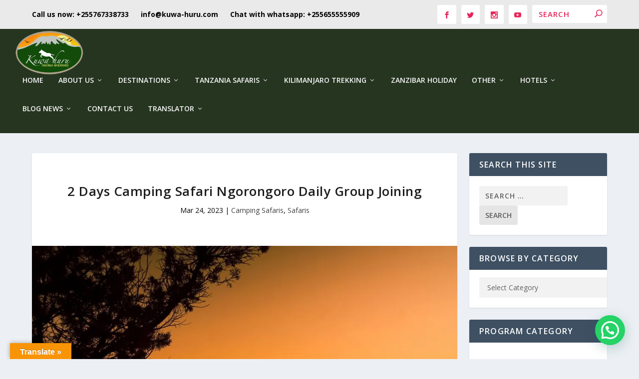

--- FILE ---
content_type: text/html; charset=UTF-8
request_url: https://kuwa-huru.com/2-days-camping-safari-ngorongoro-daily-group-joining/
body_size: 25991
content:
<!DOCTYPE html>
<!--[if IE 6]><html
id=ie6 lang=en-US>
<![endif]-->
<!--[if IE 7]><html
id=ie7 lang=en-US>
<![endif]-->
<!--[if IE 8]><html
id=ie8 lang=en-US>
<![endif]-->
<!--[if !(IE 6) | !(IE 7) | !(IE 8)  ]><!--><html
lang=en-US>
<!--<![endif]--><head><meta
charset="UTF-8"><meta
http-equiv="X-UA-Compatible" content="IE=edge"><link
rel=pingback href=https://kuwa-huru.com/xmlrpc.php><!--[if lt IE 9]> <script src=https://kuwa-huru.com/wp-content/themes/Extra/scripts/ext/html5.js></script> <![endif]--> <script>document.documentElement.className='js';</script> <title>2 Days Camping Safari Ngorongoro Daily Group Joining | Welcome to Kuwa Huru Tanzania Adventure Official Website</title><link
rel=preconnect href=https://fonts.gstatic.com crossorigin><meta
name='robots' content='max-image-preview:large'> <script>let jqueryParams=[],jQuery=function(r){return jqueryParams=[...jqueryParams,r],jQuery},$=function(r){return jqueryParams=[...jqueryParams,r],$};window.jQuery=jQuery,window.$=jQuery;let customHeadScripts=!1;jQuery.fn=jQuery.prototype={},$.fn=jQuery.prototype={},jQuery.noConflict=function(r){if(window.jQuery)return jQuery=window.jQuery,$=window.jQuery,customHeadScripts=!0,jQuery.noConflict},jQuery.ready=function(r){jqueryParams=[...jqueryParams,r]},$.ready=function(r){jqueryParams=[...jqueryParams,r]},jQuery.load=function(r){jqueryParams=[...jqueryParams,r]},$.load=function(r){jqueryParams=[...jqueryParams,r]},jQuery.fn.ready=function(r){jqueryParams=[...jqueryParams,r]},$.fn.ready=function(r){jqueryParams=[...jqueryParams,r]};</script> <meta
property="og:title" content="2 Days Camping Safari Ngorongoro Daily Group Joining"><meta
property="og:description" content="Day 1: Arusha – Lake Manyara National Park 0830hrs drive from Arusha to Lake Manyara National Park for game drives with picnic lunch boxes, dinner and overni"><meta
property="og:url" content="/2-days-camping-safari-ngorongoro-daily-group-joining/"><meta
property="og:image" content="https://kuwa-huru.com/wp-content/uploads/2018/06/0d3c7cef-fd76-4e51-ba6c-d8a072d2319d_4-e1530118695625.jpg"><meta
property="og:image:width" content="1000"><meta
property="og:image:height" content="625"><meta
property="og:image:type" content="image/jpeg"><meta
property="og:type" content="article"><meta
property="og:article:published_time" content="2023-03-24 10:06:23"><meta
property="og:article:modified_time" content="2023-03-24 10:06:23"><meta
name="twitter:card" content="summary"><meta
name="twitter:title" content="2 Days Camping Safari Ngorongoro Daily Group Joining"><meta
name="twitter:description" content="Day 1: Arusha – Lake Manyara National Park 0830hrs drive from Arusha to Lake Manyara National Park for game drives with picnic lunch boxes, dinner and overni"><meta
name="twitter:image" content="https://kuwa-huru.com/wp-content/uploads/2018/06/0d3c7cef-fd76-4e51-ba6c-d8a072d2319d_4-e1530118695625.jpg"><meta
name="author" content="Raymond"><link
rel=dns-prefetch href=//translate.google.com><link
rel=dns-prefetch href=//secure.gravatar.com><link
rel=dns-prefetch href=//stats.wp.com><link
rel=dns-prefetch href=//fonts.googleapis.com><link
rel=dns-prefetch href=//jetpack.wordpress.com><link
rel=dns-prefetch href=//s0.wp.com><link
rel=dns-prefetch href=//public-api.wordpress.com><link
rel=dns-prefetch href=//0.gravatar.com><link
rel=dns-prefetch href=//1.gravatar.com><link
rel=dns-prefetch href=//2.gravatar.com><link
rel=preconnect href=//i0.wp.com><link
rel=preconnect href=//c0.wp.com><link
rel=alternate type=application/rss+xml title="Welcome to Kuwa Huru Tanzania Adventure Official Website &raquo; Feed" href=https://kuwa-huru.com/feed/ ><link
rel=alternate type=application/rss+xml title="Welcome to Kuwa Huru Tanzania Adventure Official Website &raquo; Comments Feed" href=https://kuwa-huru.com/comments/feed/ ><link
rel=alternate type=application/rss+xml title="Welcome to Kuwa Huru Tanzania Adventure Official Website &raquo; 2 Days Camping Safari Ngorongoro Daily Group Joining Comments Feed" href=https://kuwa-huru.com/2-days-camping-safari-ngorongoro-daily-group-joining/feed/ ><meta
content="kuwahuruextra v.1.0" name="generator"><script id=advads-ready>window.advanced_ads_ready=function(e,a){a=a||"complete";var d=function(e){return"interactive"===a?"loading"!==e:"complete"===e};d(document.readyState)?e():document.addEventListener("readystatechange",(function(a){d(a.target.readyState)&&e()}),{once:"interactive"===a})},window.advanced_ads_ready_queue=window.advanced_ads_ready_queue||[];</script> <link
rel=stylesheet id=wp-block-library-css href=https://c0.wp.com/c/6.7.4/wp-includes/css/dist/block-library/style.min.css type=text/css media=all><style id=wp-block-library-theme-inline-css>.wp-block-audio :where(figcaption){color:#555;font-size:13px;text-align:center}.is-dark-theme .wp-block-audio :where(figcaption){color:#ffffffa6}.wp-block-audio{margin:0 0 1em}.wp-block-code{border:1px solid #ccc;border-radius:4px;font-family:Menlo,Consolas,monaco,monospace;padding:.8em 1em}.wp-block-embed :where(figcaption){color:#555;font-size:13px;text-align:center}.is-dark-theme .wp-block-embed :where(figcaption){color:#ffffffa6}.wp-block-embed{margin:0 0 1em}.blocks-gallery-caption{color:#555;font-size:13px;text-align:center}.is-dark-theme .blocks-gallery-caption{color:#ffffffa6}:root :where(.wp-block-image figcaption){color:#555;font-size:13px;text-align:center}.is-dark-theme :root :where(.wp-block-image figcaption){color:#ffffffa6}.wp-block-image{margin:0 0 1em}.wp-block-pullquote{border-bottom:4px solid;border-top:4px solid;color:currentColor;margin-bottom:1.75em}.wp-block-pullquote cite,.wp-block-pullquote footer,.wp-block-pullquote__citation{color:currentColor;font-size:.8125em;font-style:normal;text-transform:uppercase}.wp-block-quote{border-left:.25em solid;margin:0 0 1.75em;padding-left:1em}.wp-block-quote cite,.wp-block-quote footer{color:currentColor;font-size:.8125em;font-style:normal;position:relative}.wp-block-quote:where(.has-text-align-right){border-left:none;border-right:.25em solid;padding-left:0;padding-right:1em}.wp-block-quote:where(.has-text-align-center){border:none;padding-left:0}.wp-block-quote.is-large,.wp-block-quote.is-style-large,.wp-block-quote:where(.is-style-plain){border:none}.wp-block-search .wp-block-search__label{font-weight:700}.wp-block-search__button{border:1px solid #ccc;padding:.375em .625em}:where(.wp-block-group.has-background){padding:1.25em 2.375em}.wp-block-separator.has-css-opacity{opacity:.4}.wp-block-separator{border:none;border-bottom:2px solid;margin-left:auto;margin-right:auto}.wp-block-separator.has-alpha-channel-opacity{opacity:1}.wp-block-separator:not(.is-style-wide):not(.is-style-dots){width:100px}.wp-block-separator.has-background:not(.is-style-dots){border-bottom:none;height:1px}.wp-block-separator.has-background:not(.is-style-wide):not(.is-style-dots){height:2px}.wp-block-table{margin:0 0 1em}.wp-block-table td,.wp-block-table th{word-break:normal}.wp-block-table :where(figcaption){color:#555;font-size:13px;text-align:center}.is-dark-theme .wp-block-table :where(figcaption){color:#ffffffa6}.wp-block-video :where(figcaption){color:#555;font-size:13px;text-align:center}.is-dark-theme .wp-block-video :where(figcaption){color:#ffffffa6}.wp-block-video{margin:0 0 1em}:root :where(.wp-block-template-part.has-background){margin-bottom:0;margin-top:0;padding:1.25em 2.375em}</style><link
rel=stylesheet id=mediaelement-css href=https://c0.wp.com/c/6.7.4/wp-includes/js/mediaelement/mediaelementplayer-legacy.min.css type=text/css media=all><link
rel=stylesheet id=wp-mediaelement-css href=https://c0.wp.com/c/6.7.4/wp-includes/js/mediaelement/wp-mediaelement.min.css type=text/css media=all><style id=jetpack-sharing-buttons-style-inline-css>.jetpack-sharing-buttons__services-list{display:flex;flex-direction:row;flex-wrap:wrap;gap:0;list-style-type:none;margin:5px;padding:0}.jetpack-sharing-buttons__services-list.has-small-icon-size{font-size:12px}.jetpack-sharing-buttons__services-list.has-normal-icon-size{font-size:16px}.jetpack-sharing-buttons__services-list.has-large-icon-size{font-size:24px}.jetpack-sharing-buttons__services-list.has-huge-icon-size{font-size:36px}@media print{.jetpack-sharing-buttons__services-list{display:none!important}}.editor-styles-wrapper .wp-block-jetpack-sharing-buttons{gap:0;padding-inline-start:0}ul.jetpack-sharing-buttons__services-list.has-background{padding:1.25em 2.375em}</style><style id=joinchat-button-style-inline-css>/*<![CDATA[*/.wp-block-joinchat-button{border:none!important;text-align:center}.wp-block-joinchat-button figure{display:table;margin:0 auto;padding:0}.wp-block-joinchat-button figcaption{font:normal normal 400 .6em/2em var(--wp--preset--font-family--system-font,sans-serif);margin:0;padding:0}.wp-block-joinchat-button .joinchat-button__qr{background-color:#fff;border:6px solid #25d366;border-radius:30px;box-sizing:content-box;display:block;height:200px;margin:auto;overflow:hidden;padding:10px;width:200px}.wp-block-joinchat-button .joinchat-button__qr canvas,.wp-block-joinchat-button .joinchat-button__qr img{display:block;margin:auto}.wp-block-joinchat-button .joinchat-button__link{align-items:center;background-color:#25d366;border:6px solid #25d366;border-radius:30px;display:inline-flex;flex-flow:row nowrap;justify-content:center;line-height:1.25em;margin:0 auto;text-decoration:none}.wp-block-joinchat-button .joinchat-button__link:before{background:transparent var(--joinchat-ico) no-repeat center;background-size:100%;content:"";display:block;height:1.5em;margin:-.75em .75em -.75em 0;width:1.5em}.wp-block-joinchat-button figure+.joinchat-button__link{margin-top:10px}@media (orientation:landscape)and (min-height:481px),(orientation:portrait)and (min-width:481px){.wp-block-joinchat-button.joinchat-button--qr-only figure+.joinchat-button__link{display:none}}@media (max-width:480px),(orientation:landscape)and (max-height:480px){.wp-block-joinchat-button figure{display:none}}/*]]>*/</style><style id=global-styles-inline-css>/*<![CDATA[*/:root{--wp--preset--aspect-ratio--square:1;--wp--preset--aspect-ratio--4-3:4/3;--wp--preset--aspect-ratio--3-4:3/4;--wp--preset--aspect-ratio--3-2:3/2;--wp--preset--aspect-ratio--2-3:2/3;--wp--preset--aspect-ratio--16-9:16/9;--wp--preset--aspect-ratio--9-16:9/16;--wp--preset--color--black:#000;--wp--preset--color--cyan-bluish-gray:#abb8c3;--wp--preset--color--white:#fff;--wp--preset--color--pale-pink:#f78da7;--wp--preset--color--vivid-red:#cf2e2e;--wp--preset--color--luminous-vivid-orange:#ff6900;--wp--preset--color--luminous-vivid-amber:#fcb900;--wp--preset--color--light-green-cyan:#7bdcb5;--wp--preset--color--vivid-green-cyan:#00d084;--wp--preset--color--pale-cyan-blue:#8ed1fc;--wp--preset--color--vivid-cyan-blue:#0693e3;--wp--preset--color--vivid-purple:#9b51e0;--wp--preset--gradient--vivid-cyan-blue-to-vivid-purple:linear-gradient(135deg,rgba(6,147,227,1) 0%,rgb(155,81,224) 100%);--wp--preset--gradient--light-green-cyan-to-vivid-green-cyan:linear-gradient(135deg,rgb(122,220,180) 0%,rgb(0,208,130) 100%);--wp--preset--gradient--luminous-vivid-amber-to-luminous-vivid-orange:linear-gradient(135deg,rgba(252,185,0,1) 0%,rgba(255,105,0,1) 100%);--wp--preset--gradient--luminous-vivid-orange-to-vivid-red:linear-gradient(135deg,rgba(255,105,0,1) 0%,rgb(207,46,46) 100%);--wp--preset--gradient--very-light-gray-to-cyan-bluish-gray:linear-gradient(135deg,rgb(238,238,238) 0%,rgb(169,184,195) 100%);--wp--preset--gradient--cool-to-warm-spectrum:linear-gradient(135deg,rgb(74,234,220) 0%,rgb(151,120,209) 20%,rgb(207,42,186) 40%,rgb(238,44,130) 60%,rgb(251,105,98) 80%,rgb(254,248,76) 100%);--wp--preset--gradient--blush-light-purple:linear-gradient(135deg,rgb(255,206,236) 0%,rgb(152,150,240) 100%);--wp--preset--gradient--blush-bordeaux:linear-gradient(135deg,rgb(254,205,165) 0%,rgb(254,45,45) 50%,rgb(107,0,62) 100%);--wp--preset--gradient--luminous-dusk:linear-gradient(135deg,rgb(255,203,112) 0%,rgb(199,81,192) 50%,rgb(65,88,208) 100%);--wp--preset--gradient--pale-ocean:linear-gradient(135deg,rgb(255,245,203) 0%,rgb(182,227,212) 50%,rgb(51,167,181) 100%);--wp--preset--gradient--electric-grass:linear-gradient(135deg,rgb(202,248,128) 0%,rgb(113,206,126) 100%);--wp--preset--gradient--midnight:linear-gradient(135deg,rgb(2,3,129) 0%,rgb(40,116,252) 100%);--wp--preset--font-size--small:13px;--wp--preset--font-size--medium:20px;--wp--preset--font-size--large:36px;--wp--preset--font-size--x-large:42px;--wp--preset--spacing--20:0.44rem;--wp--preset--spacing--30:0.67rem;--wp--preset--spacing--40:1rem;--wp--preset--spacing--50:1.5rem;--wp--preset--spacing--60:2.25rem;--wp--preset--spacing--70:3.38rem;--wp--preset--spacing--80:5.06rem;--wp--preset--shadow--natural:6px 6px 9px rgba(0, 0, 0, 0.2);--wp--preset--shadow--deep:12px 12px 50px rgba(0, 0, 0, 0.4);--wp--preset--shadow--sharp:6px 6px 0px rgba(0, 0, 0, 0.2);--wp--preset--shadow--outlined:6px 6px 0px -3px rgba(255, 255, 255, 1), 6px 6px rgba(0, 0, 0, 1);--wp--preset--shadow--crisp:6px 6px 0px rgba(0, 0, 0, 1)}:root{--wp--style--global--content-size:856px;--wp--style--global--wide-size:1280px}:where(body){margin:0}.wp-site-blocks>.alignleft{float:left;margin-right:2em}.wp-site-blocks>.alignright{float:right;margin-left:2em}.wp-site-blocks>.aligncenter{justify-content:center;margin-left:auto;margin-right:auto}:where(.is-layout-flex){gap:0.5em}:where(.is-layout-grid){gap:0.5em}.is-layout-flow>.alignleft{float:left;margin-inline-start:0;margin-inline-end:2em}.is-layout-flow>.alignright{float:right;margin-inline-start:2em;margin-inline-end:0}.is-layout-flow>.aligncenter{margin-left:auto !important;margin-right:auto !important}.is-layout-constrained>.alignleft{float:left;margin-inline-start:0;margin-inline-end:2em}.is-layout-constrained>.alignright{float:right;margin-inline-start:2em;margin-inline-end:0}.is-layout-constrained>.aligncenter{margin-left:auto !important;margin-right:auto !important}.is-layout-constrained>:where(:not(.alignleft):not(.alignright):not(.alignfull)){max-width:var(--wp--style--global--content-size);margin-left:auto !important;margin-right:auto !important}.is-layout-constrained>.alignwide{max-width:var(--wp--style--global--wide-size)}body .is-layout-flex{display:flex}.is-layout-flex{flex-wrap:wrap;align-items:center}.is-layout-flex>:is(*,div){margin:0}body .is-layout-grid{display:grid}.is-layout-grid>:is(*,div){margin:0}body{padding-top:0px;padding-right:0px;padding-bottom:0px;padding-left:0px}:root :where(.wp-element-button,.wp-block-button__link){background-color:#32373c;border-width:0;color:#fff;font-family:inherit;font-size:inherit;line-height:inherit;padding:calc(0.667em + 2px) calc(1.333em + 2px);text-decoration:none}.has-black-color{color:var(--wp--preset--color--black) !important}.has-cyan-bluish-gray-color{color:var(--wp--preset--color--cyan-bluish-gray) !important}.has-white-color{color:var(--wp--preset--color--white) !important}.has-pale-pink-color{color:var(--wp--preset--color--pale-pink) !important}.has-vivid-red-color{color:var(--wp--preset--color--vivid-red) !important}.has-luminous-vivid-orange-color{color:var(--wp--preset--color--luminous-vivid-orange) !important}.has-luminous-vivid-amber-color{color:var(--wp--preset--color--luminous-vivid-amber) !important}.has-light-green-cyan-color{color:var(--wp--preset--color--light-green-cyan) !important}.has-vivid-green-cyan-color{color:var(--wp--preset--color--vivid-green-cyan) !important}.has-pale-cyan-blue-color{color:var(--wp--preset--color--pale-cyan-blue) !important}.has-vivid-cyan-blue-color{color:var(--wp--preset--color--vivid-cyan-blue) !important}.has-vivid-purple-color{color:var(--wp--preset--color--vivid-purple) !important}.has-black-background-color{background-color:var(--wp--preset--color--black) !important}.has-cyan-bluish-gray-background-color{background-color:var(--wp--preset--color--cyan-bluish-gray) !important}.has-white-background-color{background-color:var(--wp--preset--color--white) !important}.has-pale-pink-background-color{background-color:var(--wp--preset--color--pale-pink) !important}.has-vivid-red-background-color{background-color:var(--wp--preset--color--vivid-red) !important}.has-luminous-vivid-orange-background-color{background-color:var(--wp--preset--color--luminous-vivid-orange) !important}.has-luminous-vivid-amber-background-color{background-color:var(--wp--preset--color--luminous-vivid-amber) !important}.has-light-green-cyan-background-color{background-color:var(--wp--preset--color--light-green-cyan) !important}.has-vivid-green-cyan-background-color{background-color:var(--wp--preset--color--vivid-green-cyan) !important}.has-pale-cyan-blue-background-color{background-color:var(--wp--preset--color--pale-cyan-blue) !important}.has-vivid-cyan-blue-background-color{background-color:var(--wp--preset--color--vivid-cyan-blue) !important}.has-vivid-purple-background-color{background-color:var(--wp--preset--color--vivid-purple) !important}.has-black-border-color{border-color:var(--wp--preset--color--black) !important}.has-cyan-bluish-gray-border-color{border-color:var(--wp--preset--color--cyan-bluish-gray) !important}.has-white-border-color{border-color:var(--wp--preset--color--white) !important}.has-pale-pink-border-color{border-color:var(--wp--preset--color--pale-pink) !important}.has-vivid-red-border-color{border-color:var(--wp--preset--color--vivid-red) !important}.has-luminous-vivid-orange-border-color{border-color:var(--wp--preset--color--luminous-vivid-orange) !important}.has-luminous-vivid-amber-border-color{border-color:var(--wp--preset--color--luminous-vivid-amber) !important}.has-light-green-cyan-border-color{border-color:var(--wp--preset--color--light-green-cyan) !important}.has-vivid-green-cyan-border-color{border-color:var(--wp--preset--color--vivid-green-cyan) !important}.has-pale-cyan-blue-border-color{border-color:var(--wp--preset--color--pale-cyan-blue) !important}.has-vivid-cyan-blue-border-color{border-color:var(--wp--preset--color--vivid-cyan-blue) !important}.has-vivid-purple-border-color{border-color:var(--wp--preset--color--vivid-purple) !important}.has-vivid-cyan-blue-to-vivid-purple-gradient-background{background:var(--wp--preset--gradient--vivid-cyan-blue-to-vivid-purple) !important}.has-light-green-cyan-to-vivid-green-cyan-gradient-background{background:var(--wp--preset--gradient--light-green-cyan-to-vivid-green-cyan) !important}.has-luminous-vivid-amber-to-luminous-vivid-orange-gradient-background{background:var(--wp--preset--gradient--luminous-vivid-amber-to-luminous-vivid-orange) !important}.has-luminous-vivid-orange-to-vivid-red-gradient-background{background:var(--wp--preset--gradient--luminous-vivid-orange-to-vivid-red) !important}.has-very-light-gray-to-cyan-bluish-gray-gradient-background{background:var(--wp--preset--gradient--very-light-gray-to-cyan-bluish-gray) !important}.has-cool-to-warm-spectrum-gradient-background{background:var(--wp--preset--gradient--cool-to-warm-spectrum) !important}.has-blush-light-purple-gradient-background{background:var(--wp--preset--gradient--blush-light-purple) !important}.has-blush-bordeaux-gradient-background{background:var(--wp--preset--gradient--blush-bordeaux) !important}.has-luminous-dusk-gradient-background{background:var(--wp--preset--gradient--luminous-dusk) !important}.has-pale-ocean-gradient-background{background:var(--wp--preset--gradient--pale-ocean) !important}.has-electric-grass-gradient-background{background:var(--wp--preset--gradient--electric-grass) !important}.has-midnight-gradient-background{background:var(--wp--preset--gradient--midnight) !important}.has-small-font-size{font-size:var(--wp--preset--font-size--small) !important}.has-medium-font-size{font-size:var(--wp--preset--font-size--medium) !important}.has-large-font-size{font-size:var(--wp--preset--font-size--large) !important}.has-x-large-font-size{font-size:var(--wp--preset--font-size--x-large) !important}:where(.wp-block-post-template.is-layout-flex){gap:1.25em}:where(.wp-block-post-template.is-layout-grid){gap:1.25em}:where(.wp-block-columns.is-layout-flex){gap:2em}:where(.wp-block-columns.is-layout-grid){gap:2em}:root :where(.wp-block-pullquote){font-size:1.5em;line-height:1.6}/*]]>*/</style><link
rel=stylesheet id=google-language-translator-css href='https://kuwa-huru.com/wp-content/plugins/google-language-translator/css/style.css?ver=6.0.20' type=text/css media><link
rel=stylesheet id=glt-toolbar-styles-css href='https://kuwa-huru.com/wp-content/plugins/google-language-translator/css/toolbar.css?ver=6.0.20' type=text/css media><link
rel=stylesheet id=divi-torque-lite-modules-style-css href='https://kuwa-huru.com/wp-content/plugins/addons-for-divi/assets/css/modules-style.css?ver=4.2.2' type=text/css media=all><link
rel=stylesheet id=divi-torque-lite-magnific-popup-css href='https://kuwa-huru.com/wp-content/plugins/addons-for-divi/assets/libs/magnific-popup/magnific-popup.css?ver=4.2.2' type=text/css media=all><link
rel=stylesheet id=divi-torque-lite-frontend-css href='https://kuwa-huru.com/wp-content/plugins/addons-for-divi/assets/css/frontend.css?ver=4.2.2' type=text/css media=all><link
rel=stylesheet id=extra-fonts-css href='https://fonts.googleapis.com/css?family=Open+Sans:300italic,400italic,600italic,700italic,800italic,400,300,600,700,800&#038;subset=latin,latin-ext' type=text/css media=all><link
rel=stylesheet id=extra-style-parent-css href='https://kuwa-huru.com/wp-content/themes/Extra/style.min.css?ver=4.27.5' type=text/css media=all><style id=extra-dynamic-critical-inline-css>@font-face{font-family:ETmodules;font-display:block;src:url(//kuwa-huru.com/wp-content/themes/Extra/core/admin/fonts/modules/all/modules.eot);src:url(//kuwa-huru.com/wp-content/themes/Extra/core/admin/fonts/modules/all/modules.eot?#iefix) format("embedded-opentype"),url(//kuwa-huru.com/wp-content/themes/Extra/core/admin/fonts/modules/all/modules.woff) format("woff"),url(//kuwa-huru.com/wp-content/themes/Extra/core/admin/fonts/modules/all/modules.ttf) format("truetype"),url(//kuwa-huru.com/wp-content/themes/Extra/core/admin/fonts/modules/all/modules.svg#ETmodules) format("svg");font-weight:400;font-style:normal}.et_audio_content,.et_link_content,.et_quote_content{background-color:#2ea3f2}.et_pb_post .et-pb-controllers a{margin-bottom:10px}.format-gallery .et-pb-controllers{bottom:0}.et_pb_blog_grid .et_audio_content{margin-bottom:19px}.et_pb_row .et_pb_blog_grid .et_pb_post .et_pb_slide{min-height:180px}.et_audio_content .wp-block-audio{margin:0;padding:0}.et_audio_content h2{line-height:44px}.et_pb_column_1_2 .et_audio_content h2,.et_pb_column_1_3 .et_audio_content h2,.et_pb_column_1_4 .et_audio_content h2,.et_pb_column_1_5 .et_audio_content h2,.et_pb_column_1_6 .et_audio_content h2,.et_pb_column_2_5 .et_audio_content h2,.et_pb_column_3_5 .et_audio_content h2,.et_pb_column_3_8 .et_audio_content h2{margin-bottom:9px;margin-top:0}.et_pb_column_1_2 .et_audio_content,.et_pb_column_3_5 .et_audio_content{padding:35px 40px}.et_pb_column_1_2 .et_audio_content h2,.et_pb_column_3_5 .et_audio_content h2{line-height:32px}.et_pb_column_1_3 .et_audio_content,.et_pb_column_1_4 .et_audio_content,.et_pb_column_1_5 .et_audio_content,.et_pb_column_1_6 .et_audio_content,.et_pb_column_2_5 .et_audio_content,.et_pb_column_3_8 .et_audio_content{padding:35px 20px}.et_pb_column_1_3 .et_audio_content h2,.et_pb_column_1_4 .et_audio_content h2,.et_pb_column_1_5 .et_audio_content h2,.et_pb_column_1_6 .et_audio_content h2,.et_pb_column_2_5 .et_audio_content h2,.et_pb_column_3_8 .et_audio_content h2{font-size:18px;line-height:26px}article.et_pb_has_overlay .et_pb_blog_image_container{position:relative}.et_pb_post>.et_main_video_container{position:relative;margin-bottom:30px}.et_pb_post .et_pb_video_overlay .et_pb_video_play{color:#fff}.et_pb_post .et_pb_video_overlay_hover:hover{background:rgba(0,0,0,.6)}.et_audio_content,.et_link_content,.et_quote_content{text-align:center;word-wrap:break-word;position:relative;padding:50px 60px}.et_audio_content h2,.et_link_content a.et_link_main_url,.et_link_content h2,.et_quote_content blockquote cite,.et_quote_content blockquote p{color:#fff!important}.et_quote_main_link{position:absolute;text-indent:-9999px;width:100%;height:100%;display:block;top:0;left:0}.et_quote_content blockquote{padding:0;margin:0;border:none}.et_audio_content h2,.et_link_content h2,.et_quote_content blockquote p{margin-top:0}.et_audio_content h2{margin-bottom:20px}.et_audio_content h2,.et_link_content h2,.et_quote_content blockquote p{line-height:44px}.et_link_content a.et_link_main_url,.et_quote_content blockquote cite{font-size:18px;font-weight:200}.et_quote_content blockquote cite{font-style:normal}.et_pb_column_2_3 .et_quote_content{padding:50px 42px 45px}.et_pb_column_2_3 .et_audio_content,.et_pb_column_2_3 .et_link_content{padding:40px 40px 45px}.et_pb_column_1_2 .et_audio_content,.et_pb_column_1_2 .et_link_content,.et_pb_column_1_2 .et_quote_content,.et_pb_column_3_5 .et_audio_content,.et_pb_column_3_5 .et_link_content,.et_pb_column_3_5 .et_quote_content{padding:35px 40px}.et_pb_column_1_2 .et_quote_content blockquote p,.et_pb_column_3_5 .et_quote_content blockquote p{font-size:26px;line-height:32px}.et_pb_column_1_2 .et_audio_content h2,.et_pb_column_1_2 .et_link_content h2,.et_pb_column_3_5 .et_audio_content h2,.et_pb_column_3_5 .et_link_content h2{line-height:32px}.et_pb_column_1_2 .et_link_content a.et_link_main_url,.et_pb_column_1_2 .et_quote_content blockquote cite,.et_pb_column_3_5 .et_link_content a.et_link_main_url,.et_pb_column_3_5 .et_quote_content blockquote cite{font-size:14px}.et_pb_column_1_3 .et_quote_content,.et_pb_column_1_4 .et_quote_content,.et_pb_column_1_5 .et_quote_content,.et_pb_column_1_6 .et_quote_content,.et_pb_column_2_5 .et_quote_content,.et_pb_column_3_8 .et_quote_content{padding:35px 30px 32px}.et_pb_column_1_3 .et_audio_content,.et_pb_column_1_3 .et_link_content,.et_pb_column_1_4 .et_audio_content,.et_pb_column_1_4 .et_link_content,.et_pb_column_1_5 .et_audio_content,.et_pb_column_1_5 .et_link_content,.et_pb_column_1_6 .et_audio_content,.et_pb_column_1_6 .et_link_content,.et_pb_column_2_5 .et_audio_content,.et_pb_column_2_5 .et_link_content,.et_pb_column_3_8 .et_audio_content,.et_pb_column_3_8 .et_link_content{padding:35px 20px}.et_pb_column_1_3 .et_audio_content h2,.et_pb_column_1_3 .et_link_content h2,.et_pb_column_1_3 .et_quote_content blockquote p,.et_pb_column_1_4 .et_audio_content h2,.et_pb_column_1_4 .et_link_content h2,.et_pb_column_1_4 .et_quote_content blockquote p,.et_pb_column_1_5 .et_audio_content h2,.et_pb_column_1_5 .et_link_content h2,.et_pb_column_1_5 .et_quote_content blockquote p,.et_pb_column_1_6 .et_audio_content h2,.et_pb_column_1_6 .et_link_content h2,.et_pb_column_1_6 .et_quote_content blockquote p,.et_pb_column_2_5 .et_audio_content h2,.et_pb_column_2_5 .et_link_content h2,.et_pb_column_2_5 .et_quote_content blockquote p,.et_pb_column_3_8 .et_audio_content h2,.et_pb_column_3_8 .et_link_content h2,.et_pb_column_3_8 .et_quote_content blockquote p{font-size:18px;line-height:26px}.et_pb_column_1_3 .et_link_content a.et_link_main_url,.et_pb_column_1_3 .et_quote_content blockquote cite,.et_pb_column_1_4 .et_link_content a.et_link_main_url,.et_pb_column_1_4 .et_quote_content blockquote cite,.et_pb_column_1_5 .et_link_content a.et_link_main_url,.et_pb_column_1_5 .et_quote_content blockquote cite,.et_pb_column_1_6 .et_link_content a.et_link_main_url,.et_pb_column_1_6 .et_quote_content blockquote cite,.et_pb_column_2_5 .et_link_content a.et_link_main_url,.et_pb_column_2_5 .et_quote_content blockquote cite,.et_pb_column_3_8 .et_link_content a.et_link_main_url,.et_pb_column_3_8 .et_quote_content blockquote cite{font-size:14px}.et_pb_post .et_pb_gallery_post_type .et_pb_slide{min-height:500px;background-size:cover!important;background-position:top}.format-gallery .et_pb_slider.gallery-not-found .et_pb_slide{box-shadow:inset 0 0 10px rgba(0,0,0,.1)}.format-gallery .et_pb_slider:hover .et-pb-arrow-prev{left:0}.format-gallery .et_pb_slider:hover .et-pb-arrow-next{right:0}.et_pb_post>.et_pb_slider{margin-bottom:30px}.et_pb_column_3_4 .et_pb_post .et_pb_slide{min-height:442px}.et_pb_column_2_3 .et_pb_post .et_pb_slide{min-height:390px}.et_pb_column_1_2 .et_pb_post .et_pb_slide,.et_pb_column_3_5 .et_pb_post .et_pb_slide{min-height:284px}.et_pb_column_1_3 .et_pb_post .et_pb_slide,.et_pb_column_2_5 .et_pb_post .et_pb_slide,.et_pb_column_3_8 .et_pb_post .et_pb_slide{min-height:180px}.et_pb_column_1_4 .et_pb_post .et_pb_slide,.et_pb_column_1_5 .et_pb_post .et_pb_slide,.et_pb_column_1_6 .et_pb_post .et_pb_slide{min-height:125px}.et_pb_portfolio.et_pb_section_parallax .pagination,.et_pb_portfolio.et_pb_section_video .pagination,.et_pb_portfolio_grid.et_pb_section_parallax .pagination,.et_pb_portfolio_grid.et_pb_section_video .pagination{position:relative}.et_pb_bg_layout_light .et_pb_post .post-meta,.et_pb_bg_layout_light .et_pb_post .post-meta a,.et_pb_bg_layout_light .et_pb_post p{color:#666}.et_pb_bg_layout_dark .et_pb_post .post-meta,.et_pb_bg_layout_dark .et_pb_post .post-meta a,.et_pb_bg_layout_dark .et_pb_post p{color:inherit}.et_pb_text_color_dark .et_audio_content h2,.et_pb_text_color_dark .et_link_content a.et_link_main_url,.et_pb_text_color_dark .et_link_content h2,.et_pb_text_color_dark .et_quote_content blockquote cite,.et_pb_text_color_dark .et_quote_content blockquote p{color:#666!important}.et_pb_text_color_dark.et_audio_content h2,.et_pb_text_color_dark.et_link_content a.et_link_main_url,.et_pb_text_color_dark.et_link_content h2,.et_pb_text_color_dark.et_quote_content blockquote cite,.et_pb_text_color_dark.et_quote_content blockquote p{color:#bbb!important}.et_pb_text_color_dark.et_audio_content,.et_pb_text_color_dark.et_link_content,.et_pb_text_color_dark.et_quote_content{background-color:#e8e8e8}@media (min-width:981px) and (max-width:1100px){.et_quote_content{padding:50px 70px 45px}.et_pb_column_2_3 .et_quote_content{padding:50px 50px 45px}.et_pb_column_1_2 .et_quote_content,.et_pb_column_3_5 .et_quote_content{padding:35px 47px 30px}.et_pb_column_1_3 .et_quote_content,.et_pb_column_1_4 .et_quote_content,.et_pb_column_1_5 .et_quote_content,.et_pb_column_1_6 .et_quote_content,.et_pb_column_2_5 .et_quote_content,.et_pb_column_3_8 .et_quote_content{padding:35px 25px 32px}.et_pb_column_4_4 .et_pb_post .et_pb_slide{min-height:534px}.et_pb_column_3_4 .et_pb_post .et_pb_slide{min-height:392px}.et_pb_column_2_3 .et_pb_post .et_pb_slide{min-height:345px}.et_pb_column_1_2 .et_pb_post .et_pb_slide,.et_pb_column_3_5 .et_pb_post .et_pb_slide{min-height:250px}.et_pb_column_1_3 .et_pb_post .et_pb_slide,.et_pb_column_2_5 .et_pb_post .et_pb_slide,.et_pb_column_3_8 .et_pb_post .et_pb_slide{min-height:155px}.et_pb_column_1_4 .et_pb_post .et_pb_slide,.et_pb_column_1_5 .et_pb_post .et_pb_slide,.et_pb_column_1_6 .et_pb_post .et_pb_slide{min-height:108px}}@media (max-width:980px){.et_pb_bg_layout_dark_tablet .et_audio_content h2{color:#fff!important}.et_pb_text_color_dark_tablet.et_audio_content h2{color:#bbb!important}.et_pb_text_color_dark_tablet.et_audio_content{background-color:#e8e8e8}.et_pb_bg_layout_dark_tablet .et_audio_content h2,.et_pb_bg_layout_dark_tablet .et_link_content a.et_link_main_url,.et_pb_bg_layout_dark_tablet .et_link_content h2,.et_pb_bg_layout_dark_tablet .et_quote_content blockquote cite,.et_pb_bg_layout_dark_tablet .et_quote_content blockquote p{color:#fff!important}.et_pb_text_color_dark_tablet .et_audio_content h2,.et_pb_text_color_dark_tablet .et_link_content a.et_link_main_url,.et_pb_text_color_dark_tablet .et_link_content h2,.et_pb_text_color_dark_tablet .et_quote_content blockquote cite,.et_pb_text_color_dark_tablet .et_quote_content blockquote p{color:#666!important}.et_pb_text_color_dark_tablet.et_audio_content h2,.et_pb_text_color_dark_tablet.et_link_content a.et_link_main_url,.et_pb_text_color_dark_tablet.et_link_content h2,.et_pb_text_color_dark_tablet.et_quote_content blockquote cite,.et_pb_text_color_dark_tablet.et_quote_content blockquote p{color:#bbb!important}.et_pb_text_color_dark_tablet.et_audio_content,.et_pb_text_color_dark_tablet.et_link_content,.et_pb_text_color_dark_tablet.et_quote_content{background-color:#e8e8e8}}@media (min-width:768px) and (max-width:980px){.et_audio_content h2{font-size:26px!important;line-height:44px!important;margin-bottom:24px!important}.et_pb_post>.et_pb_gallery_post_type>.et_pb_slides>.et_pb_slide{min-height:384px!important}.et_quote_content{padding:50px 43px 45px!important}.et_quote_content blockquote p{font-size:26px!important;line-height:44px!important}.et_quote_content blockquote cite{font-size:18px!important}.et_link_content{padding:40px 40px 45px}.et_link_content h2{font-size:26px!important;line-height:44px!important}.et_link_content a.et_link_main_url{font-size:18px!important}}@media (max-width:767px){.et_audio_content h2,.et_link_content h2,.et_quote_content,.et_quote_content blockquote p{font-size:20px!important;line-height:26px!important}.et_audio_content,.et_link_content{padding:35px 20px!important}.et_audio_content h2{margin-bottom:9px!important}.et_pb_bg_layout_dark_phone .et_audio_content h2{color:#fff!important}.et_pb_text_color_dark_phone.et_audio_content{background-color:#e8e8e8}.et_link_content a.et_link_main_url,.et_quote_content blockquote cite{font-size:14px!important}.format-gallery .et-pb-controllers{height:auto}.et_pb_post>.et_pb_gallery_post_type>.et_pb_slides>.et_pb_slide{min-height:222px!important}.et_pb_bg_layout_dark_phone .et_audio_content h2,.et_pb_bg_layout_dark_phone .et_link_content a.et_link_main_url,.et_pb_bg_layout_dark_phone .et_link_content h2,.et_pb_bg_layout_dark_phone .et_quote_content blockquote cite,.et_pb_bg_layout_dark_phone .et_quote_content blockquote p{color:#fff!important}.et_pb_text_color_dark_phone .et_audio_content h2,.et_pb_text_color_dark_phone .et_link_content a.et_link_main_url,.et_pb_text_color_dark_phone .et_link_content h2,.et_pb_text_color_dark_phone .et_quote_content blockquote cite,.et_pb_text_color_dark_phone .et_quote_content blockquote p{color:#666!important}.et_pb_text_color_dark_phone.et_audio_content h2,.et_pb_text_color_dark_phone.et_link_content a.et_link_main_url,.et_pb_text_color_dark_phone.et_link_content h2,.et_pb_text_color_dark_phone.et_quote_content blockquote cite,.et_pb_text_color_dark_phone.et_quote_content blockquote p{color:#bbb!important}.et_pb_text_color_dark_phone.et_audio_content,.et_pb_text_color_dark_phone.et_link_content,.et_pb_text_color_dark_phone.et_quote_content{background-color:#e8e8e8}}@media (max-width:479px){.et_pb_column_1_2 .et_pb_carousel_item .et_pb_video_play,.et_pb_column_1_3 .et_pb_carousel_item .et_pb_video_play,.et_pb_column_2_3 .et_pb_carousel_item .et_pb_video_play,.et_pb_column_2_5 .et_pb_carousel_item .et_pb_video_play,.et_pb_column_3_5 .et_pb_carousel_item .et_pb_video_play,.et_pb_column_3_8 .et_pb_carousel_item .et_pb_video_play{font-size:1.5rem;line-height:1.5rem;margin-left:-.75rem;margin-top:-.75rem}.et_audio_content,.et_quote_content{padding:35px 20px!important}.et_pb_post>.et_pb_gallery_post_type>.et_pb_slides>.et_pb_slide{min-height:156px!important}}.et_full_width_page .et_gallery_item{float:left;width:20.875%;margin:0 5.5% 5.5% 0}.et_full_width_page .et_gallery_item:nth-child(3n){margin-right:5.5%}.et_full_width_page .et_gallery_item:nth-child(3n+1){clear:none}.et_full_width_page .et_gallery_item:nth-child(4n){margin-right:0}.et_full_width_page .et_gallery_item:nth-child(4n+1){clear:both}.et_pb_slider{position:relative;overflow:hidden}.et_pb_slide{padding:0 6%;background-size:cover;background-position:50%;background-repeat:no-repeat}.et_pb_slider .et_pb_slide{display:none;float:left;margin-right:-100%;position:relative;width:100%;text-align:center;list-style:none!important;background-position:50%;background-size:100%;background-size:cover}.et_pb_slider .et_pb_slide:first-child{display:list-item}.et-pb-controllers{position:absolute;bottom:20px;left:0;width:100%;text-align:center;z-index:10}.et-pb-controllers a{display:inline-block;background-color:hsla(0,0%,100%,.5);text-indent:-9999px;border-radius:7px;width:7px;height:7px;margin-right:10px;padding:0;opacity:.5}.et-pb-controllers .et-pb-active-control{opacity:1}.et-pb-controllers a:last-child{margin-right:0}.et-pb-controllers .et-pb-active-control{background-color:#fff}.et_pb_slides .et_pb_temp_slide{display:block}.et_pb_slides:after{content:"";display:block;clear:both;visibility:hidden;line-height:0;height:0;width:0}@media (max-width:980px){.et_pb_bg_layout_light_tablet .et-pb-controllers .et-pb-active-control{background-color:#333}.et_pb_bg_layout_light_tablet .et-pb-controllers a{background-color:rgba(0,0,0,.3)}.et_pb_bg_layout_light_tablet .et_pb_slide_content{color:#333}.et_pb_bg_layout_dark_tablet .et_pb_slide_description{text-shadow:0 1px 3px rgba(0,0,0,.3)}.et_pb_bg_layout_dark_tablet .et_pb_slide_content{color:#fff}.et_pb_bg_layout_dark_tablet .et-pb-controllers .et-pb-active-control{background-color:#fff}.et_pb_bg_layout_dark_tablet .et-pb-controllers a{background-color:hsla(0,0%,100%,.5)}}@media (max-width:767px){.et-pb-controllers{position:absolute;bottom:5%;left:0;width:100%;text-align:center;z-index:10;height:14px}.et_transparent_nav .et_pb_section:first-child .et-pb-controllers{bottom:18px}.et_pb_bg_layout_light_phone.et_pb_slider_with_overlay .et_pb_slide_overlay_container,.et_pb_bg_layout_light_phone.et_pb_slider_with_text_overlay .et_pb_text_overlay_wrapper{background-color:hsla(0,0%,100%,.9)}.et_pb_bg_layout_light_phone .et-pb-controllers .et-pb-active-control{background-color:#333}.et_pb_bg_layout_dark_phone.et_pb_slider_with_overlay .et_pb_slide_overlay_container,.et_pb_bg_layout_dark_phone.et_pb_slider_with_text_overlay .et_pb_text_overlay_wrapper,.et_pb_bg_layout_light_phone .et-pb-controllers a{background-color:rgba(0,0,0,.3)}.et_pb_bg_layout_dark_phone .et-pb-controllers .et-pb-active-control{background-color:#fff}.et_pb_bg_layout_dark_phone .et-pb-controllers a{background-color:hsla(0,0%,100%,.5)}}.et_mobile_device .et_pb_slider_parallax .et_pb_slide,.et_mobile_device .et_pb_slides .et_parallax_bg.et_pb_parallax_css{background-attachment:scroll}.et-pb-arrow-next,.et-pb-arrow-prev{position:absolute;top:50%;z-index:100;font-size:48px;color:#fff;margin-top:-24px;transition:all .2s ease-in-out;opacity:0}.et_pb_bg_layout_light .et-pb-arrow-next,.et_pb_bg_layout_light .et-pb-arrow-prev{color:#333}.et_pb_slider:hover .et-pb-arrow-prev{left:22px;opacity:1}.et_pb_slider:hover .et-pb-arrow-next{right:22px;opacity:1}.et_pb_bg_layout_light .et-pb-controllers .et-pb-active-control{background-color:#333}.et_pb_bg_layout_light .et-pb-controllers a{background-color:rgba(0,0,0,.3)}.et-pb-arrow-next:hover,.et-pb-arrow-prev:hover{text-decoration:none}.et-pb-arrow-next span,.et-pb-arrow-prev span{display:none}.et-pb-arrow-prev{left:-22px}.et-pb-arrow-next{right:-22px}.et-pb-arrow-prev:before{content:"4"}.et-pb-arrow-next:before{content:"5"}.format-gallery .et-pb-arrow-next,.format-gallery .et-pb-arrow-prev{color:#fff}.et_pb_column_1_3 .et_pb_slider:hover .et-pb-arrow-prev,.et_pb_column_1_4 .et_pb_slider:hover .et-pb-arrow-prev,.et_pb_column_1_5 .et_pb_slider:hover .et-pb-arrow-prev,.et_pb_column_1_6 .et_pb_slider:hover .et-pb-arrow-prev,.et_pb_column_2_5 .et_pb_slider:hover .et-pb-arrow-prev{left:0}.et_pb_column_1_3 .et_pb_slider:hover .et-pb-arrow-next,.et_pb_column_1_4 .et_pb_slider:hover .et-pb-arrow-prev,.et_pb_column_1_5 .et_pb_slider:hover .et-pb-arrow-prev,.et_pb_column_1_6 .et_pb_slider:hover .et-pb-arrow-prev,.et_pb_column_2_5 .et_pb_slider:hover .et-pb-arrow-next{right:0}.et_pb_column_1_4 .et_pb_slider .et_pb_slide,.et_pb_column_1_5 .et_pb_slider .et_pb_slide,.et_pb_column_1_6 .et_pb_slider .et_pb_slide{min-height:170px}.et_pb_column_1_4 .et_pb_slider:hover .et-pb-arrow-next,.et_pb_column_1_5 .et_pb_slider:hover .et-pb-arrow-next,.et_pb_column_1_6 .et_pb_slider:hover .et-pb-arrow-next{right:0}@media (max-width:980px){.et_pb_bg_layout_light_tablet .et-pb-arrow-next,.et_pb_bg_layout_light_tablet .et-pb-arrow-prev{color:#333}.et_pb_bg_layout_dark_tablet .et-pb-arrow-next,.et_pb_bg_layout_dark_tablet .et-pb-arrow-prev{color:#fff}}@media (max-width:767px){.et_pb_slider:hover .et-pb-arrow-prev{left:0;opacity:1}.et_pb_slider:hover .et-pb-arrow-next{right:0;opacity:1}.et_pb_bg_layout_light_phone .et-pb-arrow-next,.et_pb_bg_layout_light_phone .et-pb-arrow-prev{color:#333}.et_pb_bg_layout_dark_phone .et-pb-arrow-next,.et_pb_bg_layout_dark_phone .et-pb-arrow-prev{color:#fff}}.et_mobile_device .et-pb-arrow-prev{left:22px;opacity:1}.et_mobile_device .et-pb-arrow-next{right:22px;opacity:1}@media (max-width:767px){.et_mobile_device .et-pb-arrow-prev{left:0;opacity:1}.et_mobile_device .et-pb-arrow-next{right:0;opacity:1}}.et_overlay{z-index:-1;position:absolute;top:0;left:0;display:block;width:100%;height:100%;background:hsla(0,0%,100%,.9);opacity:0;pointer-events:none;transition:all .3s;border:1px solid #e5e5e5;box-sizing:border-box;-webkit-backface-visibility:hidden;backface-visibility:hidden;-webkit-font-smoothing:antialiased}.et_overlay:before{color:#2ea3f2;content:"\E050";position:absolute;top:50%;left:50%;transform:translate(-50%,-50%);font-size:32px;transition:all .4s}.et_portfolio_image,.et_shop_image{position:relative;display:block}.et_pb_has_overlay:not(.et_pb_image):hover .et_overlay,.et_portfolio_image:hover .et_overlay,.et_shop_image:hover .et_overlay{z-index:3;opacity:1}#ie7 .et_overlay,#ie8 .et_overlay{display:none}.et_pb_module.et_pb_has_overlay{position:relative}.et_pb_module.et_pb_has_overlay .et_overlay,article.et_pb_has_overlay{border:none}.et_pb_blog_grid .et_audio_container .mejs-container .mejs-controls .mejs-time span{font-size:14px}.et_audio_container .mejs-container{width:auto!important;min-width:unset!important;height:auto!important}.et_audio_container .mejs-container,.et_audio_container .mejs-container .mejs-controls,.et_audio_container .mejs-embed,.et_audio_container .mejs-embed body{background:none;height:auto}.et_audio_container .mejs-controls .mejs-time-rail .mejs-time-loaded,.et_audio_container .mejs-time.mejs-currenttime-container{display:none!important}.et_audio_container .mejs-time{display:block!important;padding:0;margin-left:10px;margin-right:90px;line-height:inherit}.et_audio_container .mejs-android .mejs-time,.et_audio_container .mejs-ios .mejs-time,.et_audio_container .mejs-ipad .mejs-time,.et_audio_container .mejs-iphone .mejs-time{margin-right:0}.et_audio_container .mejs-controls .mejs-horizontal-volume-slider .mejs-horizontal-volume-total,.et_audio_container .mejs-controls .mejs-time-rail .mejs-time-total{background:hsla(0,0%,100%,.5);border-radius:5px;height:4px;margin:8px 0 0;top:0;right:0;left:auto}.et_audio_container .mejs-controls>div{height:20px!important}.et_audio_container .mejs-controls div.mejs-time-rail{padding-top:0;position:relative;display:block!important;margin-left:42px;margin-right:0}.et_audio_container span.mejs-time-total.mejs-time-slider{display:block!important;position:relative!important;max-width:100%;min-width:unset!important}.et_audio_container .mejs-button.mejs-volume-button{width:auto;height:auto;margin-left:auto;position:absolute;right:59px;bottom:-2px}.et_audio_container .mejs-controls .mejs-horizontal-volume-slider .mejs-horizontal-volume-current,.et_audio_container .mejs-controls .mejs-time-rail .mejs-time-current{background:#fff;height:4px;border-radius:5px}.et_audio_container .mejs-controls .mejs-horizontal-volume-slider .mejs-horizontal-volume-handle,.et_audio_container .mejs-controls .mejs-time-rail .mejs-time-handle{display:block;border:none;width:10px}.et_audio_container .mejs-time-rail .mejs-time-handle-content{border-radius:100%;transform:scale(1)}.et_pb_text_color_dark .et_audio_container .mejs-time-rail .mejs-time-handle-content{border-color:#666}.et_audio_container .mejs-time-rail .mejs-time-hovered{height:4px}.et_audio_container .mejs-controls .mejs-horizontal-volume-slider .mejs-horizontal-volume-handle{background:#fff;border-radius:5px;height:10px;position:absolute;top:-3px}.et_audio_container .mejs-container .mejs-controls .mejs-time span{font-size:18px}.et_audio_container .mejs-controls a.mejs-horizontal-volume-slider{display:block!important;height:19px;margin-left:5px;position:absolute;right:0;bottom:0}.et_audio_container .mejs-controls div.mejs-horizontal-volume-slider{height:4px}.et_audio_container .mejs-playpause-button button,.et_audio_container .mejs-volume-button button{background:none!important;margin:0!important;width:auto!important;height:auto!important;position:relative!important;z-index:99}.et_audio_container .mejs-playpause-button button:before{content:"E"!important;font-size:32px;left:0;top:-8px}.et_audio_container .mejs-playpause-button button:before,.et_audio_container .mejs-volume-button button:before{color:#fff}.et_audio_container .mejs-playpause-button{margin-top:-7px!important;width:auto!important;height:auto!important;position:absolute}.et_audio_container .mejs-controls .mejs-button button:focus{outline:none}.et_audio_container .mejs-playpause-button.mejs-pause button:before{content:"`"!important}.et_audio_container .mejs-volume-button button:before{content:"\E068";font-size:18px}.et_pb_text_color_dark .et_audio_container .mejs-controls .mejs-horizontal-volume-slider .mejs-horizontal-volume-total,.et_pb_text_color_dark .et_audio_container .mejs-controls .mejs-time-rail .mejs-time-total{background:hsla(0,0%,60%,.5)}.et_pb_text_color_dark .et_audio_container .mejs-controls .mejs-horizontal-volume-slider .mejs-horizontal-volume-current,.et_pb_text_color_dark .et_audio_container .mejs-controls .mejs-time-rail .mejs-time-current{background:#999}.et_pb_text_color_dark .et_audio_container .mejs-playpause-button button:before,.et_pb_text_color_dark .et_audio_container .mejs-volume-button button:before{color:#666}.et_pb_text_color_dark .et_audio_container .mejs-controls .mejs-horizontal-volume-slider .mejs-horizontal-volume-handle,.et_pb_text_color_dark .mejs-controls .mejs-time-rail .mejs-time-handle{background:#666}.et_pb_text_color_dark .mejs-container .mejs-controls .mejs-time span{color:#999}.et_pb_column_1_3 .et_audio_container .mejs-container .mejs-controls .mejs-time span,.et_pb_column_1_4 .et_audio_container .mejs-container .mejs-controls .mejs-time span,.et_pb_column_1_5 .et_audio_container .mejs-container .mejs-controls .mejs-time span,.et_pb_column_1_6 .et_audio_container .mejs-container .mejs-controls .mejs-time span,.et_pb_column_2_5 .et_audio_container .mejs-container .mejs-controls .mejs-time span,.et_pb_column_3_8 .et_audio_container .mejs-container .mejs-controls .mejs-time span{font-size:14px}.et_audio_container .mejs-container .mejs-controls{padding:0;flex-wrap:wrap;min-width:unset!important;position:relative}@media (max-width:980px){.et_pb_column_1_3 .et_audio_container .mejs-container .mejs-controls .mejs-time span,.et_pb_column_1_4 .et_audio_container .mejs-container .mejs-controls .mejs-time span,.et_pb_column_1_5 .et_audio_container .mejs-container .mejs-controls .mejs-time span,.et_pb_column_1_6 .et_audio_container .mejs-container .mejs-controls .mejs-time span,.et_pb_column_2_5 .et_audio_container .mejs-container .mejs-controls .mejs-time span,.et_pb_column_3_8 .et_audio_container .mejs-container .mejs-controls .mejs-time span{font-size:18px}.et_pb_bg_layout_dark_tablet .et_audio_container .mejs-controls .mejs-horizontal-volume-slider .mejs-horizontal-volume-total,.et_pb_bg_layout_dark_tablet .et_audio_container .mejs-controls .mejs-time-rail .mejs-time-total{background:hsla(0,0%,100%,.5)}.et_pb_bg_layout_dark_tablet .et_audio_container .mejs-controls .mejs-horizontal-volume-slider .mejs-horizontal-volume-current,.et_pb_bg_layout_dark_tablet .et_audio_container .mejs-controls .mejs-time-rail .mejs-time-current{background:#fff}.et_pb_bg_layout_dark_tablet .et_audio_container .mejs-playpause-button button:before,.et_pb_bg_layout_dark_tablet .et_audio_container .mejs-volume-button button:before{color:#fff}.et_pb_bg_layout_dark_tablet .et_audio_container .mejs-controls .mejs-horizontal-volume-slider .mejs-horizontal-volume-handle,.et_pb_bg_layout_dark_tablet .mejs-controls .mejs-time-rail .mejs-time-handle{background:#fff}.et_pb_bg_layout_dark_tablet .mejs-container .mejs-controls .mejs-time span{color:#fff}.et_pb_text_color_dark_tablet .et_audio_container .mejs-controls .mejs-horizontal-volume-slider .mejs-horizontal-volume-total,.et_pb_text_color_dark_tablet .et_audio_container .mejs-controls .mejs-time-rail .mejs-time-total{background:hsla(0,0%,60%,.5)}.et_pb_text_color_dark_tablet .et_audio_container .mejs-controls .mejs-horizontal-volume-slider .mejs-horizontal-volume-current,.et_pb_text_color_dark_tablet .et_audio_container .mejs-controls .mejs-time-rail .mejs-time-current{background:#999}.et_pb_text_color_dark_tablet .et_audio_container .mejs-playpause-button button:before,.et_pb_text_color_dark_tablet .et_audio_container .mejs-volume-button button:before{color:#666}.et_pb_text_color_dark_tablet .et_audio_container .mejs-controls .mejs-horizontal-volume-slider .mejs-horizontal-volume-handle,.et_pb_text_color_dark_tablet .mejs-controls .mejs-time-rail .mejs-time-handle{background:#666}.et_pb_text_color_dark_tablet .mejs-container .mejs-controls .mejs-time span{color:#999}}@media (max-width:767px){.et_audio_container .mejs-container .mejs-controls .mejs-time span{font-size:14px!important}.et_pb_bg_layout_dark_phone .et_audio_container .mejs-controls .mejs-horizontal-volume-slider .mejs-horizontal-volume-total,.et_pb_bg_layout_dark_phone .et_audio_container .mejs-controls .mejs-time-rail .mejs-time-total{background:hsla(0,0%,100%,.5)}.et_pb_bg_layout_dark_phone .et_audio_container .mejs-controls .mejs-horizontal-volume-slider .mejs-horizontal-volume-current,.et_pb_bg_layout_dark_phone .et_audio_container .mejs-controls .mejs-time-rail .mejs-time-current{background:#fff}.et_pb_bg_layout_dark_phone .et_audio_container .mejs-playpause-button button:before,.et_pb_bg_layout_dark_phone .et_audio_container .mejs-volume-button button:before{color:#fff}.et_pb_bg_layout_dark_phone .et_audio_container .mejs-controls .mejs-horizontal-volume-slider .mejs-horizontal-volume-handle,.et_pb_bg_layout_dark_phone .mejs-controls .mejs-time-rail .mejs-time-handle{background:#fff}.et_pb_bg_layout_dark_phone .mejs-container .mejs-controls .mejs-time span{color:#fff}.et_pb_text_color_dark_phone .et_audio_container .mejs-controls .mejs-horizontal-volume-slider .mejs-horizontal-volume-total,.et_pb_text_color_dark_phone .et_audio_container .mejs-controls .mejs-time-rail .mejs-time-total{background:hsla(0,0%,60%,.5)}.et_pb_text_color_dark_phone .et_audio_container .mejs-controls .mejs-horizontal-volume-slider .mejs-horizontal-volume-current,.et_pb_text_color_dark_phone .et_audio_container .mejs-controls .mejs-time-rail .mejs-time-current{background:#999}.et_pb_text_color_dark_phone .et_audio_container .mejs-playpause-button button:before,.et_pb_text_color_dark_phone .et_audio_container .mejs-volume-button button:before{color:#666}.et_pb_text_color_dark_phone .et_audio_container .mejs-controls .mejs-horizontal-volume-slider .mejs-horizontal-volume-handle,.et_pb_text_color_dark_phone .mejs-controls .mejs-time-rail .mejs-time-handle{background:#666}.et_pb_text_color_dark_phone .mejs-container .mejs-controls .mejs-time span{color:#999}}.et_pb_video_box{display:block;position:relative;z-index:1;line-height:0}.et_pb_video_box video{width:100%!important;height:auto!important}.et_pb_video_overlay{position:absolute;z-index:10;top:0;left:0;height:100%;width:100%;background-size:cover;background-repeat:no-repeat;background-position:50%;cursor:pointer}.et_pb_video_play:before{font-family:ETmodules;content:"I"}.et_pb_video_play{display:block;position:absolute;z-index:100;color:#fff;left:50%;top:50%}.et_pb_column_1_2 .et_pb_video_play,.et_pb_column_2_3 .et_pb_video_play,.et_pb_column_3_4 .et_pb_video_play,.et_pb_column_3_5 .et_pb_video_play,.et_pb_column_4_4 .et_pb_video_play{font-size:6rem;line-height:6rem;margin-left:-3rem;margin-top:-3rem}.et_pb_column_1_3 .et_pb_video_play,.et_pb_column_1_4 .et_pb_video_play,.et_pb_column_1_5 .et_pb_video_play,.et_pb_column_1_6 .et_pb_video_play,.et_pb_column_2_5 .et_pb_video_play,.et_pb_column_3_8 .et_pb_video_play{font-size:3rem;line-height:3rem;margin-left:-1.5rem;margin-top:-1.5rem}.et_pb_bg_layout_light .et_pb_video_play{color:#333}.et_pb_video_overlay_hover{background:transparent;width:100%;height:100%;position:absolute;z-index:100;transition:all .5s ease-in-out}.et_pb_video .et_pb_video_overlay_hover:hover{background:rgba(0,0,0,.6)}@media (min-width:768px) and (max-width:980px){.et_pb_column_1_3 .et_pb_video_play,.et_pb_column_1_4 .et_pb_video_play,.et_pb_column_1_5 .et_pb_video_play,.et_pb_column_1_6 .et_pb_video_play,.et_pb_column_2_5 .et_pb_video_play,.et_pb_column_3_8 .et_pb_video_play{font-size:6rem;line-height:6rem;margin-left:-3rem;margin-top:-3rem}}@media (max-width:980px){.et_pb_bg_layout_light_tablet .et_pb_video_play{color:#333}}@media (max-width:768px){.et_pb_column_1_2 .et_pb_video_play,.et_pb_column_2_3 .et_pb_video_play,.et_pb_column_3_4 .et_pb_video_play,.et_pb_column_3_5 .et_pb_video_play,.et_pb_column_4_4 .et_pb_video_play{font-size:3rem;line-height:3rem;margin-left:-1.5rem;margin-top:-1.5rem}}@media (max-width:767px){.et_pb_bg_layout_light_phone .et_pb_video_play{color:#333}}.et_post_gallery{padding:0!important;line-height:1.7!important;list-style:none!important}.et_gallery_item{float:left;width:28.353%;margin:0 7.47% 7.47% 0}.blocks-gallery-item,.et_gallery_item{padding-left:0!important}.blocks-gallery-item:before,.et_gallery_item:before{display:none}.et_gallery_item:nth-child(3n){margin-right:0}.et_gallery_item:nth-child(3n+1){clear:both}.et_pb_post{margin-bottom:60px;word-wrap:break-word}.et_pb_fullwidth_post_content.et_pb_with_border img,.et_pb_post_content.et_pb_with_border img,.et_pb_with_border .et_pb_post .et_pb_slides,.et_pb_with_border .et_pb_post img:not(.woocommerce-placeholder),.et_pb_with_border.et_pb_posts .et_pb_post,.et_pb_with_border.et_pb_posts_nav span.nav-next a,.et_pb_with_border.et_pb_posts_nav span.nav-previous a{border:0 solid #333}.et_pb_post .entry-content{padding-top:30px}.et_pb_post .entry-featured-image-url{display:block;position:relative;margin-bottom:30px}.et_pb_post .entry-title a,.et_pb_post h2 a{text-decoration:none}.et_pb_post .post-meta{font-size:14px;margin-bottom:6px}.et_pb_post .more,.et_pb_post .post-meta a{text-decoration:none}.et_pb_post .more{color:#82c0c7}.et_pb_posts a.more-link{clear:both;display:block}.et_pb_posts .et_pb_post{position:relative}.et_pb_has_overlay.et_pb_post .et_pb_image_container a{display:block;position:relative;overflow:hidden}.et_pb_image_container img,.et_pb_post a img{vertical-align:bottom;max-width:100%}@media (min-width:981px) and (max-width:1100px){.et_pb_post{margin-bottom:42px}}@media (max-width:980px){.et_pb_post{margin-bottom:42px}.et_pb_bg_layout_light_tablet .et_pb_post .post-meta,.et_pb_bg_layout_light_tablet .et_pb_post .post-meta a,.et_pb_bg_layout_light_tablet .et_pb_post p{color:#666}.et_pb_bg_layout_dark_tablet .et_pb_post .post-meta,.et_pb_bg_layout_dark_tablet .et_pb_post .post-meta a,.et_pb_bg_layout_dark_tablet .et_pb_post p{color:inherit}.et_pb_bg_layout_dark_tablet .comment_postinfo a,.et_pb_bg_layout_dark_tablet .comment_postinfo span{color:#fff}}@media (max-width:767px){.et_pb_post{margin-bottom:42px}.et_pb_post>h2{font-size:18px}.et_pb_bg_layout_light_phone .et_pb_post .post-meta,.et_pb_bg_layout_light_phone .et_pb_post .post-meta a,.et_pb_bg_layout_light_phone .et_pb_post p{color:#666}.et_pb_bg_layout_dark_phone .et_pb_post .post-meta,.et_pb_bg_layout_dark_phone .et_pb_post .post-meta a,.et_pb_bg_layout_dark_phone .et_pb_post p{color:inherit}.et_pb_bg_layout_dark_phone .comment_postinfo a,.et_pb_bg_layout_dark_phone .comment_postinfo span{color:#fff}}@media (max-width:479px){.et_pb_post{margin-bottom:42px}.et_pb_post h2{font-size:16px;padding-bottom:0}.et_pb_post .post-meta{color:#666;font-size:14px}}@media (min-width:981px){.et_pb_gutters3 .et_pb_column,.et_pb_gutters3.et_pb_row .et_pb_column{margin-right:5.5%}.et_pb_gutters3 .et_pb_column_4_4,.et_pb_gutters3.et_pb_row .et_pb_column_4_4{width:100%}.et_pb_gutters3 .et_pb_column_4_4 .et_pb_module,.et_pb_gutters3.et_pb_row .et_pb_column_4_4 .et_pb_module{margin-bottom:2.75%}.et_pb_gutters3 .et_pb_column_3_4,.et_pb_gutters3.et_pb_row .et_pb_column_3_4{width:73.625%}.et_pb_gutters3 .et_pb_column_3_4 .et_pb_module,.et_pb_gutters3.et_pb_row .et_pb_column_3_4 .et_pb_module{margin-bottom:3.735%}.et_pb_gutters3 .et_pb_column_2_3,.et_pb_gutters3.et_pb_row .et_pb_column_2_3{width:64.833%}.et_pb_gutters3 .et_pb_column_2_3 .et_pb_module,.et_pb_gutters3.et_pb_row .et_pb_column_2_3 .et_pb_module{margin-bottom:4.242%}.et_pb_gutters3 .et_pb_column_3_5,.et_pb_gutters3.et_pb_row .et_pb_column_3_5{width:57.8%}.et_pb_gutters3 .et_pb_column_3_5 .et_pb_module,.et_pb_gutters3.et_pb_row .et_pb_column_3_5 .et_pb_module{margin-bottom:4.758%}.et_pb_gutters3 .et_pb_column_1_2,.et_pb_gutters3.et_pb_row .et_pb_column_1_2{width:47.25%}.et_pb_gutters3 .et_pb_column_1_2 .et_pb_module,.et_pb_gutters3.et_pb_row .et_pb_column_1_2 .et_pb_module{margin-bottom:5.82%}.et_pb_gutters3 .et_pb_column_2_5,.et_pb_gutters3.et_pb_row .et_pb_column_2_5{width:36.7%}.et_pb_gutters3 .et_pb_column_2_5 .et_pb_module,.et_pb_gutters3.et_pb_row .et_pb_column_2_5 .et_pb_module{margin-bottom:7.493%}.et_pb_gutters3 .et_pb_column_1_3,.et_pb_gutters3.et_pb_row .et_pb_column_1_3{width:29.6667%}.et_pb_gutters3 .et_pb_column_1_3 .et_pb_module,.et_pb_gutters3.et_pb_row .et_pb_column_1_3 .et_pb_module{margin-bottom:9.27%}.et_pb_gutters3 .et_pb_column_1_4,.et_pb_gutters3.et_pb_row .et_pb_column_1_4{width:20.875%}.et_pb_gutters3 .et_pb_column_1_4 .et_pb_module,.et_pb_gutters3.et_pb_row .et_pb_column_1_4 .et_pb_module{margin-bottom:13.174%}.et_pb_gutters3 .et_pb_column_1_5,.et_pb_gutters3.et_pb_row .et_pb_column_1_5{width:15.6%}.et_pb_gutters3 .et_pb_column_1_5 .et_pb_module,.et_pb_gutters3.et_pb_row .et_pb_column_1_5 .et_pb_module{margin-bottom:17.628%}.et_pb_gutters3 .et_pb_column_1_6,.et_pb_gutters3.et_pb_row .et_pb_column_1_6{width:12.0833%}.et_pb_gutters3 .et_pb_column_1_6 .et_pb_module,.et_pb_gutters3.et_pb_row .et_pb_column_1_6 .et_pb_module{margin-bottom:22.759%}.et_pb_gutters3 .et_full_width_page.woocommerce-page ul.products li.product{width:20.875%;margin-right:5.5%;margin-bottom:5.5%}.et_pb_gutters3.et_left_sidebar.woocommerce-page #main-content ul.products li.product,.et_pb_gutters3.et_right_sidebar.woocommerce-page #main-content ul.products li.product{width:28.353%;margin-right:7.47%}.et_pb_gutters3.et_left_sidebar.woocommerce-page #main-content ul.products.columns-1 li.product,.et_pb_gutters3.et_right_sidebar.woocommerce-page #main-content ul.products.columns-1 li.product{width:100%;margin-right:0}.et_pb_gutters3.et_left_sidebar.woocommerce-page #main-content ul.products.columns-2 li.product,.et_pb_gutters3.et_right_sidebar.woocommerce-page #main-content ul.products.columns-2 li.product{width:48%;margin-right:4%}.et_pb_gutters3.et_left_sidebar.woocommerce-page #main-content ul.products.columns-2 li:nth-child(2n+2),.et_pb_gutters3.et_right_sidebar.woocommerce-page #main-content ul.products.columns-2 li:nth-child(2n+2){margin-right:0}.et_pb_gutters3.et_left_sidebar.woocommerce-page #main-content ul.products.columns-2 li:nth-child(3n+1),.et_pb_gutters3.et_right_sidebar.woocommerce-page #main-content ul.products.columns-2 li:nth-child(3n+1){clear:none}}@media (min-width:981px){.et_pb_gutter.et_pb_gutters1 #left-area{width:75%}.et_pb_gutter.et_pb_gutters1 #sidebar{width:25%}.et_pb_gutters1.et_right_sidebar #left-area{padding-right:0}.et_pb_gutters1.et_left_sidebar #left-area{padding-left:0}.et_pb_gutter.et_pb_gutters1.et_right_sidebar #main-content .container:before{right:25%!important}.et_pb_gutter.et_pb_gutters1.et_left_sidebar #main-content .container:before{left:25%!important}.et_pb_gutters1 .et_pb_column,.et_pb_gutters1.et_pb_row .et_pb_column{margin-right:0}.et_pb_gutters1 .et_pb_column_4_4,.et_pb_gutters1.et_pb_row .et_pb_column_4_4{width:100%}.et_pb_gutters1 .et_pb_column_4_4 .et_pb_module,.et_pb_gutters1.et_pb_row .et_pb_column_4_4 .et_pb_module{margin-bottom:0}.et_pb_gutters1 .et_pb_column_3_4,.et_pb_gutters1.et_pb_row .et_pb_column_3_4{width:75%}.et_pb_gutters1 .et_pb_column_3_4 .et_pb_module,.et_pb_gutters1.et_pb_row .et_pb_column_3_4 .et_pb_module{margin-bottom:0}.et_pb_gutters1 .et_pb_column_2_3,.et_pb_gutters1.et_pb_row .et_pb_column_2_3{width:66.667%}.et_pb_gutters1 .et_pb_column_2_3 .et_pb_module,.et_pb_gutters1.et_pb_row .et_pb_column_2_3 .et_pb_module{margin-bottom:0}.et_pb_gutters1 .et_pb_column_3_5,.et_pb_gutters1.et_pb_row .et_pb_column_3_5{width:60%}.et_pb_gutters1 .et_pb_column_3_5 .et_pb_module,.et_pb_gutters1.et_pb_row .et_pb_column_3_5 .et_pb_module{margin-bottom:0}.et_pb_gutters1 .et_pb_column_1_2,.et_pb_gutters1.et_pb_row .et_pb_column_1_2{width:50%}.et_pb_gutters1 .et_pb_column_1_2 .et_pb_module,.et_pb_gutters1.et_pb_row .et_pb_column_1_2 .et_pb_module{margin-bottom:0}.et_pb_gutters1 .et_pb_column_2_5,.et_pb_gutters1.et_pb_row .et_pb_column_2_5{width:40%}.et_pb_gutters1 .et_pb_column_2_5 .et_pb_module,.et_pb_gutters1.et_pb_row .et_pb_column_2_5 .et_pb_module{margin-bottom:0}.et_pb_gutters1 .et_pb_column_1_3,.et_pb_gutters1.et_pb_row .et_pb_column_1_3{width:33.3333%}.et_pb_gutters1 .et_pb_column_1_3 .et_pb_module,.et_pb_gutters1.et_pb_row .et_pb_column_1_3 .et_pb_module{margin-bottom:0}.et_pb_gutters1 .et_pb_column_1_4,.et_pb_gutters1.et_pb_row .et_pb_column_1_4{width:25%}.et_pb_gutters1 .et_pb_column_1_4 .et_pb_module,.et_pb_gutters1.et_pb_row .et_pb_column_1_4 .et_pb_module{margin-bottom:0}.et_pb_gutters1 .et_pb_column_1_5,.et_pb_gutters1.et_pb_row .et_pb_column_1_5{width:20%}.et_pb_gutters1 .et_pb_column_1_5 .et_pb_module,.et_pb_gutters1.et_pb_row .et_pb_column_1_5 .et_pb_module{margin-bottom:0}.et_pb_gutters1 .et_pb_column_1_6,.et_pb_gutters1.et_pb_row .et_pb_column_1_6{width:16.6667%}.et_pb_gutters1 .et_pb_column_1_6 .et_pb_module,.et_pb_gutters1.et_pb_row .et_pb_column_1_6 .et_pb_module{margin-bottom:0}.et_pb_gutters1 .et_full_width_page.woocommerce-page ul.products li.product{width:25%;margin-right:0;margin-bottom:0}.et_pb_gutters1.et_left_sidebar.woocommerce-page #main-content ul.products li.product,.et_pb_gutters1.et_right_sidebar.woocommerce-page #main-content ul.products li.product{width:33.333%;margin-right:0}}@media (max-width:980px){.et_pb_gutters1 .et_pb_column,.et_pb_gutters1 .et_pb_column .et_pb_module,.et_pb_gutters1.et_pb_row .et_pb_column,.et_pb_gutters1.et_pb_row .et_pb_column .et_pb_module{margin-bottom:0}.et_pb_gutters1 .et_pb_row_1-2_1-4_1-4>.et_pb_column.et_pb_column_1_4,.et_pb_gutters1 .et_pb_row_1-4_1-4>.et_pb_column.et_pb_column_1_4,.et_pb_gutters1 .et_pb_row_1-4_1-4_1-2>.et_pb_column.et_pb_column_1_4,.et_pb_gutters1 .et_pb_row_1-5_1-5_3-5>.et_pb_column.et_pb_column_1_5,.et_pb_gutters1 .et_pb_row_3-5_1-5_1-5>.et_pb_column.et_pb_column_1_5,.et_pb_gutters1 .et_pb_row_4col>.et_pb_column.et_pb_column_1_4,.et_pb_gutters1 .et_pb_row_5col>.et_pb_column.et_pb_column_1_5,.et_pb_gutters1.et_pb_row_1-2_1-4_1-4>.et_pb_column.et_pb_column_1_4,.et_pb_gutters1.et_pb_row_1-4_1-4>.et_pb_column.et_pb_column_1_4,.et_pb_gutters1.et_pb_row_1-4_1-4_1-2>.et_pb_column.et_pb_column_1_4,.et_pb_gutters1.et_pb_row_1-5_1-5_3-5>.et_pb_column.et_pb_column_1_5,.et_pb_gutters1.et_pb_row_3-5_1-5_1-5>.et_pb_column.et_pb_column_1_5,.et_pb_gutters1.et_pb_row_4col>.et_pb_column.et_pb_column_1_4,.et_pb_gutters1.et_pb_row_5col>.et_pb_column.et_pb_column_1_5{width:50%;margin-right:0}.et_pb_gutters1 .et_pb_row_1-2_1-6_1-6_1-6>.et_pb_column.et_pb_column_1_6,.et_pb_gutters1 .et_pb_row_1-6_1-6_1-6>.et_pb_column.et_pb_column_1_6,.et_pb_gutters1 .et_pb_row_1-6_1-6_1-6_1-2>.et_pb_column.et_pb_column_1_6,.et_pb_gutters1 .et_pb_row_6col>.et_pb_column.et_pb_column_1_6,.et_pb_gutters1.et_pb_row_1-2_1-6_1-6_1-6>.et_pb_column.et_pb_column_1_6,.et_pb_gutters1.et_pb_row_1-6_1-6_1-6>.et_pb_column.et_pb_column_1_6,.et_pb_gutters1.et_pb_row_1-6_1-6_1-6_1-2>.et_pb_column.et_pb_column_1_6,.et_pb_gutters1.et_pb_row_6col>.et_pb_column.et_pb_column_1_6{width:33.333%;margin-right:0}.et_pb_gutters1 .et_pb_row_1-6_1-6_1-6_1-6>.et_pb_column.et_pb_column_1_6,.et_pb_gutters1.et_pb_row_1-6_1-6_1-6_1-6>.et_pb_column.et_pb_column_1_6{width:50%;margin-right:0}}@media (max-width:767px){.et_pb_gutters1 .et_pb_column,.et_pb_gutters1 .et_pb_column .et_pb_module,.et_pb_gutters1.et_pb_row .et_pb_column,.et_pb_gutters1.et_pb_row .et_pb_column .et_pb_module{margin-bottom:0}}@media (max-width:479px){.et_pb_gutters1 .et_pb_column,.et_pb_gutters1.et_pb_row .et_pb_column{margin:0!important}.et_pb_gutters1 .et_pb_column .et_pb_module,.et_pb_gutters1.et_pb_row .et_pb_column .et_pb_module{margin-bottom:0}}@-webkit-keyframes fadeOutTop{0%{opacity:1;transform:translatey(0)}to{opacity:0;transform:translatey(-60%)}}@keyframes fadeOutTop{0%{opacity:1;transform:translatey(0)}to{opacity:0;transform:translatey(-60%)}}@-webkit-keyframes fadeInTop{0%{opacity:0;transform:translatey(-60%)}to{opacity:1;transform:translatey(0)}}@keyframes fadeInTop{0%{opacity:0;transform:translatey(-60%)}to{opacity:1;transform:translatey(0)}}@-webkit-keyframes fadeInBottom{0%{opacity:0;transform:translatey(60%)}to{opacity:1;transform:translatey(0)}}@keyframes fadeInBottom{0%{opacity:0;transform:translatey(60%)}to{opacity:1;transform:translatey(0)}}@-webkit-keyframes fadeOutBottom{0%{opacity:1;transform:translatey(0)}to{opacity:0;transform:translatey(60%)}}@keyframes fadeOutBottom{0%{opacity:1;transform:translatey(0)}to{opacity:0;transform:translatey(60%)}}@-webkit-keyframes Grow{0%{opacity:0;transform:scaleY(.5)}to{opacity:1;transform:scale(1)}}@keyframes Grow{0%{opacity:0;transform:scaleY(.5)}to{opacity:1;transform:scale(1)}}@-webkit-keyframes flipInX{0%{transform:perspective(400px) rotateX(90deg);-webkit-animation-timing-function:ease-in;animation-timing-function:ease-in;opacity:0}40%{transform:perspective(400px) rotateX(-20deg);-webkit-animation-timing-function:ease-in;animation-timing-function:ease-in}60%{transform:perspective(400px) rotateX(10deg);opacity:1}80%{transform:perspective(400px) rotateX(-5deg)}to{transform:perspective(400px)}}@keyframes flipInX{0%{transform:perspective(400px) rotateX(90deg);-webkit-animation-timing-function:ease-in;animation-timing-function:ease-in;opacity:0}40%{transform:perspective(400px) rotateX(-20deg);-webkit-animation-timing-function:ease-in;animation-timing-function:ease-in}60%{transform:perspective(400px) rotateX(10deg);opacity:1}80%{transform:perspective(400px) rotateX(-5deg)}to{transform:perspective(400px)}}@-webkit-keyframes flipInY{0%{transform:perspective(400px) rotateY(90deg);-webkit-animation-timing-function:ease-in;animation-timing-function:ease-in;opacity:0}40%{transform:perspective(400px) rotateY(-20deg);-webkit-animation-timing-function:ease-in;animation-timing-function:ease-in}60%{transform:perspective(400px) rotateY(10deg);opacity:1}80%{transform:perspective(400px) rotateY(-5deg)}to{transform:perspective(400px)}}@keyframes flipInY{0%{transform:perspective(400px) rotateY(90deg);-webkit-animation-timing-function:ease-in;animation-timing-function:ease-in;opacity:0}40%{transform:perspective(400px) rotateY(-20deg);-webkit-animation-timing-function:ease-in;animation-timing-function:ease-in}60%{transform:perspective(400px) rotateY(10deg);opacity:1}80%{transform:perspective(400px) rotateY(-5deg)}to{transform:perspective(400px)}}.nav li li{padding:0 20px;margin:0}.et-menu li li a{padding:6px 20px;width:200px}.nav li{position:relative;line-height:1em}.nav li li{position:relative;line-height:2em}.nav li ul{position:absolute;padding:20px 0;z-index:9999;width:240px;background:#fff;visibility:hidden;opacity:0;border-top:3px solid #2ea3f2;box-shadow:0 2px 5px rgba(0,0,0,.1);-moz-box-shadow:0 2px 5px rgba(0,0,0,.1);-webkit-box-shadow:0 2px 5px rgba(0,0,0,.1);-webkit-transform:translateZ(0);text-align:left}.nav li.et-hover>ul{visibility:visible}.nav li.et-touch-hover>ul,.nav li:hover>ul{opacity:1;visibility:visible}.nav li li ul{z-index:1000;top:-23px;left:240px}.nav li.et-reverse-direction-nav li ul{left:auto;right:240px}.nav li:hover{visibility:inherit}.et_mobile_menu li a,.nav li li a{font-size:14px;transition:opacity .2s ease-in-out,background-color .2s ease-in-out}.et_mobile_menu li a:hover,.nav ul li a:hover{background-color:rgba(0,0,0,.03);opacity:.7}.et-dropdown-removing>ul{display:none}.mega-menu .et-dropdown-removing>ul{display:block}.et-menu .menu-item-has-children>a:first-child:after{font-family:ETmodules;content:"3";font-size:16px;position:absolute;right:0;top:0;font-weight:800}.et-menu .menu-item-has-children>a:first-child{padding-right:20px}.et-menu li li.menu-item-has-children>a:first-child:after{right:20px;top:6px}.et-menu-nav li.mega-menu{position:inherit}.et-menu-nav li.mega-menu>ul{padding:30px 20px;position:absolute!important;width:100%;left:0!important}.et-menu-nav li.mega-menu ul li{margin:0;float:left!important;display:block!important;padding:0!important}.et-menu-nav li.mega-menu li>ul{-webkit-animation:none!important;animation:none!important;padding:0;border:none;left:auto;top:auto;width:240px!important;position:relative;box-shadow:none;-webkit-box-shadow:none}.et-menu-nav li.mega-menu li ul{visibility:visible;opacity:1;display:none}.et-menu-nav li.mega-menu.et-hover li ul,.et-menu-nav li.mega-menu:hover li ul{display:block}.et-menu-nav li.mega-menu:hover>ul{opacity:1!important;visibility:visible!important}.et-menu-nav li.mega-menu>ul>li>a:first-child{padding-top:0!important;font-weight:700;border-bottom:1px solid rgba(0,0,0,.03)}.et-menu-nav li.mega-menu>ul>li>a:first-child:hover{background-color:transparent!important}.et-menu-nav li.mega-menu li>a{width:200px!important}.et-menu-nav li.mega-menu.mega-menu-parent li>a,.et-menu-nav li.mega-menu.mega-menu-parent li li{width:100%!important}.et-menu-nav li.mega-menu.mega-menu-parent li>.sub-menu{float:left;width:100%!important}.et-menu-nav li.mega-menu>ul>li{width:25%;margin:0}.et-menu-nav li.mega-menu.mega-menu-parent-3>ul>li{width:33.33%}.et-menu-nav li.mega-menu.mega-menu-parent-2>ul>li{width:50%}.et-menu-nav li.mega-menu.mega-menu-parent-1>ul>li{width:100%}.et_pb_fullwidth_menu li.mega-menu .menu-item-has-children>a:first-child:after,.et_pb_menu li.mega-menu .menu-item-has-children>a:first-child:after{display:none}.et_fullwidth_nav #top-menu li.mega-menu>ul{width:auto;left:30px!important;right:30px!important}.et_mobile_menu{position:absolute;left:0;padding:5%;background:#fff;width:100%;visibility:visible;opacity:1;display:none;z-index:9999;border-top:3px solid #2ea3f2;box-shadow:0 2px 5px rgba(0,0,0,.1);-moz-box-shadow:0 2px 5px rgba(0,0,0,.1);-webkit-box-shadow:0 2px 5px rgba(0,0,0,.1)}#main-header .et_mobile_menu li ul,.et_pb_fullwidth_menu .et_mobile_menu li ul,.et_pb_menu .et_mobile_menu li ul{visibility:visible!important;display:block!important;padding-left:10px}.et_mobile_menu li li{padding-left:5%}.et_mobile_menu li a{border-bottom:1px solid rgba(0,0,0,.03);color:#666;padding:10px 5%;display:block}.et_mobile_menu .menu-item-has-children>a{font-weight:700;background-color:rgba(0,0,0,.03)}.et_mobile_menu li .menu-item-has-children>a{background-color:transparent}.et_mobile_nav_menu{float:right;display:none}.mobile_menu_bar{position:relative;display:block;line-height:0}.mobile_menu_bar:before{content:"a";font-size:32px;position:relative;left:0;top:0;cursor:pointer}.et_pb_module .mobile_menu_bar:before{top:2px}.mobile_nav .select_page{display:none}</style><link
rel=stylesheet id=recent-posts-widget-with-thumbnails-public-style-css href='https://kuwa-huru.com/wp-content/plugins/recent-posts-widget-with-thumbnails/public.css?ver=7.1.1' type=text/css media=all><link
rel=stylesheet id=extra-style-css href='https://kuwa-huru.com/wp-content/themes/Extra-child-theme-template-by-DiviCake/style.css?ver=4.27.5' type=text/css media=all><link
rel=https://api.w.org/ href=https://kuwa-huru.com/wp-json/ ><link
rel=alternate title=JSON type=application/json href=https://kuwa-huru.com/wp-json/wp/v2/posts/9581><link
rel=EditURI type=application/rsd+xml title=RSD href=https://kuwa-huru.com/xmlrpc.php?rsd><link
rel=canonical href=https://kuwa-huru.com/2-days-camping-safari-ngorongoro-daily-group-joining/ ><link
rel=shortlink href='https://kuwa-huru.com/?p=9581'><link
rel=alternate title="oEmbed (JSON)" type=application/json+oembed href="https://kuwa-huru.com/wp-json/oembed/1.0/embed?url=https%3A%2F%2Fkuwa-huru.com%2F2-days-camping-safari-ngorongoro-daily-group-joining%2F"><link
rel=alternate title="oEmbed (XML)" type=text/xml+oembed href="https://kuwa-huru.com/wp-json/oembed/1.0/embed?url=https%3A%2F%2Fkuwa-huru.com%2F2-days-camping-safari-ngorongoro-daily-group-joining%2F&#038;format=xml"><style>#google_language_translator{text-align:left!important}select.goog-te-combo{float:right}.goog-te-gadget{padding-top:13px}.goog-te-gadget .goog-te-combo{margin-top:-7px!important}.goog-te-gadget{margin-top:2px!important}p.hello{font-size:12px;color:#666}div.skiptranslate.goog-te-gadget{display:inline!important}#google_language_translator,#language{clear:both;width:160px;text-align:right}#language{float:right}#flags{text-align:right;width:165px;float:right;clear:right}#flags ul{float:right!important}p.hello{text-align:right;float:right;clear:both}.glt-clear{height:0px;clear:both;margin:0px;padding:0px}#flags{width:165px}#flags a{display:inline-block;margin-left:2px}#google_language_translator a{display:none!important}div.skiptranslate.goog-te-gadget{display:inline!important}.goog-te-gadget{color:transparent!important}.goog-te-gadget{font-size:0px!important}.goog-branding{display:none}.goog-tooltip{display:none!important}.goog-tooltip:hover{display:none!important}.goog-text-highlight{background-color:transparent!important;border:none!important;box-shadow:none!important}#google_language_translator select.goog-te-combo{color:#32373c}div.skiptranslate{display:none!important}body{top:0px!important}#goog-gt-{display:none!important}font font{background-color:transparent!important;box-shadow:none!important;position:initial!important}#glt-translate-trigger{left:20px;right:auto}#glt-translate-trigger>span{color:#fff}#glt-translate-trigger{background:#f89406}</style><meta
name="ti-site-data" content="eyJyIjoiMTowITc6MCEzMDowIiwibyI6Imh0dHBzOlwvXC9rdXdhLWh1cnUuY29tXC93cC1hZG1pblwvYWRtaW4tYWpheC5waHA/YWN0aW9uPXRpX29ubGluZV91c2Vyc190cmlwYWR2aXNvciZhbXA7cD0lMkYyLWRheXMtY2FtcGluZy1zYWZhcmktbmdvcm9uZ29yby1kYWlseS1ncm91cC1qb2luaW5nJTJGJmFtcDtfd3Bub25jZT04YTYzY2FjZjUyIn0="><style>img#wpstats{display:none}</style><meta
name="viewport" content="width=device-width, initial-scale=1.0, maximum-scale=1.0, user-scalable=1"><meta
property="og:type" content="article"><meta
property="og:title" content="2 Days Camping Safari Ngorongoro Daily Group Joining"><meta
property="og:url" content="https://kuwa-huru.com/2-days-camping-safari-ngorongoro-daily-group-joining/"><meta
property="og:description" content="Day 1: Arusha – Lake Manyara National Park 0830hrs drive from Arusha to Lake Manyara National Park for game drives with picnic lunch boxes, dinner and overnight at Sunbright Campsite on full board …"><meta
property="article:published_time" content="2023-03-24T07:06:23+00:00"><meta
property="article:modified_time" content="2023-03-24T07:06:23+00:00"><meta
property="article:author" content="https://www.facebook.com/kuwahuru/"><meta
property="og:site_name" content="Welcome to Kuwa Huru Tanzania Adventure Official Website"><meta
property="og:image" content="https://i0.wp.com/kuwa-huru.com/wp-content/uploads/2018/06/0d3c7cef-fd76-4e51-ba6c-d8a072d2319d_4-e1530118695625.jpg?fit=1000%2C625&#038;ssl=1"><meta
property="og:image:width" content="1000"><meta
property="og:image:height" content="625"><meta
property="og:image:alt" content=""><meta
property="og:locale" content="en_US"><meta
name="twitter:text:title" content="2 Days Camping Safari Ngorongoro Daily Group Joining"><meta
name="twitter:image" content="https://i0.wp.com/kuwa-huru.com/wp-content/uploads/2018/06/0d3c7cef-fd76-4e51-ba6c-d8a072d2319d_4-e1530118695625.jpg?fit=1000%2C625&#038;ssl=1&#038;w=640"><meta
name="twitter:card" content="summary_large_image"><link
rel=icon href="https://i0.wp.com/kuwa-huru.com/wp-content/uploads/2021/09/cropped-Kuwa-Huru-Adventure-Small-Logo-e1682159139576.png?fit=32%2C22&#038;ssl=1" sizes=32x32><link
rel=icon href="https://i0.wp.com/kuwa-huru.com/wp-content/uploads/2021/09/cropped-Kuwa-Huru-Adventure-Small-Logo-e1682159139576.png?fit=192%2C129&#038;ssl=1" sizes=192x192><link
rel=apple-touch-icon href="https://i0.wp.com/kuwa-huru.com/wp-content/uploads/2021/09/cropped-Kuwa-Huru-Adventure-Small-Logo-e1682159139576.png?fit=180%2C121&#038;ssl=1"><meta
name="msapplication-TileImage" content="https://i0.wp.com/kuwa-huru.com/wp-content/uploads/2021/09/cropped-Kuwa-Huru-Adventure-Small-Logo-e1682159139576.png?fit=270%2C181&#038;ssl=1"><link
rel=stylesheet id=et-extra-customizer-global-cached-inline-styles href="https://kuwa-huru.com/wp-content/et-cache/global/et-extra-customizer-global.min.css?ver=1767338259"></head><body
class="post-template-default single single-post postid-9581 single-format-standard metaslider-plugin et_extra et_fullwidth_nav et_fixed_nav et_smooth_scroll et_pb_gutters3 et_primary_nav_dropdown_animation_Default et_secondary_nav_dropdown_animation_Default with_sidebar with_sidebar_right et_includes_sidebar et-db aa-prefix-advads- aa-disabled-bots"><div
id=page-container class=page-container><header
class="header left-right"><div
id=top-header style><div
class=container><div
id=et-secondary-nav class><ul
id=et-secondary-menu class=nav><li
id=menu-item-9844 class="menu-item menu-item-type-custom menu-item-object-custom menu-item-9844"><a
href=tel:+255767338733>Call us now: +255767338733</a></li>
<li
id=menu-item-9843 class="menu-item menu-item-type-custom menu-item-object-custom menu-item-9843"><a
href=mailto:info@kuwa-huru.com>info@kuwa-huru.com</a></li>
<li
id=menu-item-11296 class="menu-item menu-item-type-custom menu-item-object-custom menu-item-11296"><a
href=https://wa.me/255655555909>Chat with whatsapp: +255655555909</a></li></ul></div><div
id=et-info><ul
class=et-extra-social-icons style>
<li
class="et-extra-social-icon facebook">
<a
href=https://www.facebook.com/kuwahuru class="et-extra-icon et-extra-icon-background-hover et-extra-icon-facebook"></a>
</li>
<li
class="et-extra-social-icon twitter">
<a
href=https://twitter.com/kuwahuru class="et-extra-icon et-extra-icon-background-hover et-extra-icon-twitter"></a>
</li>
<li
class="et-extra-social-icon instagram">
<a
href=https://www.instagram.com/kuwahuruadventure/ class="et-extra-icon et-extra-icon-background-hover et-extra-icon-instagram"></a>
</li>
<li
class="et-extra-social-icon youtube">
<a
href=https://youtube.com/@Kuwahurutanzaniaadventure class="et-extra-icon et-extra-icon-background-hover et-extra-icon-youtube"></a>
</li></ul><div
class=et-top-search style><form
role=search class=et-search-form method=get action=https://kuwa-huru.com/ >
<input
type=search class=et-search-field placeholder=Search value name=s title="Search for:">
<button
class=et-search-submit></button></form></div></div></div></div><div
id=main-header-wrapper><div
id=main-header data-fixed-height=66><div
class=container>
<a
class=logo href=https://kuwa-huru.com/ data-fixed-height=66>
<img
src=https://kuwa-huru.com/wp-content/uploads/2017/06/Kuwa-Huru-Adventure-Small-Logo.png width=201 height=135 alt="Welcome to Kuwa Huru Tanzania Adventure Official Website" id=logo>
</a><div
id=et-navigation><ul
id=et-menu class=nav><li
id=menu-item-4684 class="menu-item menu-item-type-custom menu-item-object-custom menu-item-home menu-item-4684"><a
href=https://kuwa-huru.com/ >Home</a></li>
<li
id=menu-item-2123 class="menu-item menu-item-type-post_type menu-item-object-page menu-item-has-children menu-item-2123"><a
href=https://kuwa-huru.com/about-us/ >About Us</a><ul
class=sub-menu>
<li
id=menu-item-7023 class="menu-item menu-item-type-post_type menu-item-object-page menu-item-7023"><a
href=https://kuwa-huru.com/choosing-an-operator/ >Choosing An Operator</a></li>
<li
id=menu-item-2891 class="menu-item menu-item-type-post_type menu-item-object-page menu-item-2891"><a
href=https://kuwa-huru.com/booking-terms-and-conditions/ >Booking Terms and Conditions</a></li>
<li
id=menu-item-2398 class="menu-item menu-item-type-post_type menu-item-object-page menu-item-2398"><a
href=https://kuwa-huru.com/gallery/ >Gallery</a></li>
<li
id=menu-item-2828 class="menu-item menu-item-type-post_type menu-item-object-page menu-item-2828"><a
href=https://kuwa-huru.com/testimonials/ >Customers’ Testimonials</a></li>
<li
id=menu-item-4081 class="menu-item menu-item-type-post_type menu-item-object-page menu-item-4081"><a
href=https://kuwa-huru.com/faq/ >FAQ</a></li>
<li
id=menu-item-2205 class="menu-item menu-item-type-post_type menu-item-object-page menu-item-2205"><a
href=https://kuwa-huru.com/about-us/tanzania-travel-tips/ >Tanzania Travel Tips</a></li></ul>
</li>
<li
id=menu-item-2131 class="menu-item menu-item-type-taxonomy menu-item-object-category menu-item-has-children mega-menu menu-item-has-children mega-menu-featured mega-featured-3 menu-item-2131"><a
href=https://kuwa-huru.com/category/destinations/ >Destinations</a><ul
class=sub-menu style="border-top-color: #dd0202;">
<li><h2 class="title">Featured</h2><div
class=featured-post>
<a
href=https://kuwa-huru.com/kilimanjaro-national-park/ title="Mount Kilimanjaro National Park" class=featured-image>
<img
src="https://i0.wp.com/kuwa-huru.com/wp-content/uploads/2023/03/Mount-Kilimanjaro-Tanzania-East-Africa-Free-Standing-Mountain-in-The-world.jpg?resize=440%2C264&amp;ssl=1" alt="Mount Kilimanjaro National Park">
</a><h2>Mount Kilimanjaro National Park</h2><div
class=post-meta>
<span
class=updated>May 2, 2023</span> | <a
href=https://kuwa-huru.com/category/blog-news/ rel=tag>Blog News</a>, <a
href=https://kuwa-huru.com/category/destinations/national-parks/ rel=tag>National parks</a></div></div>
</li>
<li><h2 class="title">Featured</h2><div
class=featured-post>
<a
href=https://kuwa-huru.com/katavi-national-park/ title="Katavi National Park" class=featured-image>
<img
src="https://i0.wp.com/kuwa-huru.com/wp-content/uploads/2017/06/Zebras-Moment-in-Katavi-e1497682727591.jpg?resize=440%2C264&amp;ssl=1" alt="Katavi National Park">
</a><h2>Katavi National Park</h2><div
class=post-meta>
<span
class=updated>Mar 29, 2023</span> | <a
href=https://kuwa-huru.com/category/destinations/national-parks/ rel=tag>National parks</a></div></div>
</li>
<li><h2 class="title">Featured</h2><div
class=featured-post>
<a
href=https://kuwa-huru.com/uduzungwa-national-park/ title="Uduzungwa National Park" class=featured-image>
<img
src="https://i0.wp.com/kuwa-huru.com/wp-content/uploads/2017/04/Red-monkey-at-Uduzungwa-Mt.jpg?resize=440%2C264&amp;ssl=1" alt="Uduzungwa National Park">
</a><h2>Uduzungwa National Park</h2><div
class=post-meta>
<span
class=updated>Mar 29, 2023</span> | <a
href=https://kuwa-huru.com/category/destinations/national-parks/ rel=tag>National parks</a></div></div>
</li></ul><ul
class=sub-menu>
<li
id=menu-item-2134 class="menu-item menu-item-type-taxonomy menu-item-object-category menu-item-2134"><a
href=https://kuwa-huru.com/category/destinations/national-parks/ >National parks</a></li>
<li
id=menu-item-9637 class="menu-item menu-item-type-taxonomy menu-item-object-category menu-item-9637"><a
href=https://kuwa-huru.com/category/kilimanjaro-routes/ >Kilimanjaro Routes</a></li>
<li
id=menu-item-2135 class="menu-item menu-item-type-taxonomy menu-item-object-category menu-item-2135"><a
href=https://kuwa-huru.com/category/destinations/tanzania-beaches/ >Tanzania Beaches</a></li></ul>
</li>
<li
id=menu-item-11666 class="menu-item menu-item-type-post_type menu-item-object-page menu-item-has-children menu-item-11666"><a
href=https://kuwa-huru.com/safari-test/ >Tanzania Safaris</a><ul
class=sub-menu>
<li
id=menu-item-2879 class="menu-item menu-item-type-taxonomy menu-item-object-category menu-item-2879"><a
href=https://kuwa-huru.com/category/safaris/day-tour/ >Day Tour</a></li>
<li
id=menu-item-2155 class="menu-item menu-item-type-taxonomy menu-item-object-category menu-item-2155"><a
href=https://kuwa-huru.com/category/safaris/wildlife-safaris/ >Wildlife Safaris</a></li>
<li
id=menu-item-2159 class="menu-item menu-item-type-taxonomy menu-item-object-category menu-item-2159"><a
href=https://kuwa-huru.com/category/combo-tours/ >Combo Tours</a></li>
<li
id=menu-item-2151 class="menu-item menu-item-type-taxonomy menu-item-object-category current-post-ancestor current-menu-parent current-post-parent menu-item-2151"><a
href=https://kuwa-huru.com/category/safaris/camping-safaris/ >Camping Safaris</a></li>
<li
id=menu-item-2914 class="menu-item menu-item-type-taxonomy menu-item-object-category menu-item-2914"><a
href=https://kuwa-huru.com/category/safaris/lodge-safaris/ >Lodge Safaris</a></li>
<li
id=menu-item-2915 class="menu-item menu-item-type-taxonomy menu-item-object-category menu-item-2915"><a
href=https://kuwa-huru.com/category/safaris/luxury-safaris/ >Luxury Safaris</a></li>
<li
id=menu-item-2913 class="menu-item menu-item-type-taxonomy menu-item-object-category menu-item-2913"><a
href=https://kuwa-huru.com/category/safaris/great-migration/ >Great Migration</a></li>
<li
id=menu-item-2916 class="menu-item menu-item-type-taxonomy menu-item-object-category menu-item-2916"><a
href=https://kuwa-huru.com/category/safaris/walking-safari/ >Walking Safari</a></li>
<li
id=menu-item-2942 class="menu-item menu-item-type-taxonomy menu-item-object-category menu-item-2942"><a
href=https://kuwa-huru.com/category/uganda-safari/ >Uganda Safari</a></li></ul>
</li>
<li
id=menu-item-11686 class="menu-item menu-item-type-post_type menu-item-object-page menu-item-has-children menu-item-11686"><a
href=https://kuwa-huru.com/kilimanjaro-trekking/ >Kilimanjaro Trekking</a><ul
class=sub-menu>
<li
id=menu-item-9338 class="menu-item menu-item-type-taxonomy menu-item-object-category menu-item-9338"><a
href=https://kuwa-huru.com/category/kilimanjaro-trekking/machame-route/ >Machame Route</a></li>
<li
id=menu-item-9339 class="menu-item menu-item-type-taxonomy menu-item-object-category menu-item-9339"><a
href=https://kuwa-huru.com/category/kilimanjaro-trekking/marangu-route/ >Marangu Route</a></li>
<li
id=menu-item-9337 class="menu-item menu-item-type-taxonomy menu-item-object-category menu-item-9337"><a
href=https://kuwa-huru.com/category/kilimanjaro-trekking/lemosho-route/ >Lemosho Route</a></li>
<li
id=menu-item-9342 class="menu-item menu-item-type-taxonomy menu-item-object-category menu-item-9342"><a
href=https://kuwa-huru.com/category/kilimanjaro-trekking/rongai-route/ >Rongai Route</a></li>
<li
id=menu-item-9343 class="menu-item menu-item-type-taxonomy menu-item-object-category menu-item-9343"><a
href=https://kuwa-huru.com/category/kilimanjaro-trekking/shira-route/ >Shira Route</a></li>
<li
id=menu-item-9344 class="menu-item menu-item-type-taxonomy menu-item-object-category menu-item-9344"><a
href=https://kuwa-huru.com/category/kilimanjaro-trekking/umbwe-route/ >Umbwe Route</a></li>
<li
id=menu-item-9341 class="menu-item menu-item-type-taxonomy menu-item-object-category menu-item-9341"><a
href=https://kuwa-huru.com/category/kilimanjaro-trekking/northern-circuit-route/ >Northern Circuit</a></li>
<li
id=menu-item-9340 class="menu-item menu-item-type-taxonomy menu-item-object-category menu-item-9340"><a
href=https://kuwa-huru.com/category/kilimanjaro-trekking/mt-meru-miriakamba-route/ >Mt Meru Trekking</a></li></ul>
</li>
<li
id=menu-item-11685 class="menu-item menu-item-type-post_type menu-item-object-page menu-item-11685"><a
href=https://kuwa-huru.com/zanzibar-holiday/ >Zanzibar Holiday</a></li>
<li
id=menu-item-11264 class="menu-item menu-item-type-taxonomy menu-item-object-category menu-item-has-children mega-menu menu-item-has-children mega-menu-featured mega-featured-2 menu-item-11264"><a
href=https://kuwa-huru.com/category/other-packages/ >Other</a><ul
class=sub-menu style="border-top-color: #5601a5;">
<li><h2 class="title">Featured</h2><div
class=featured-post>
<a
href=https://kuwa-huru.com/stone-town-tour-zanzibar/ title="Stone Town Tour Zanzibar" class=featured-image>
<img
src="https://i0.wp.com/kuwa-huru.com/wp-content/uploads/2024/04/STONE-TOWN-TOUR.jpg?resize=440%2C264&amp;ssl=1" alt="Stone Town Tour Zanzibar">
</a><h2>Stone Town Tour Zanzibar</h2><div
class=post-meta>
<span
class=updated>Apr 5, 2024</span> | <a
href=https://kuwa-huru.com/category/blog-news/ rel=tag>Blog News</a>, <a
href=https://kuwa-huru.com/category/other-packages/beach-holidays/zanzibar/ rel=tag>Zanzibar</a></div></div>
</li>
<li><h2 class="title">Featured</h2><div
class=featured-post>
<a
href=https://kuwa-huru.com/slave-trade-history-zanzibar-tanzania/ title="Slave Trade History Zanzibar Tanzania" class=featured-image>
<img
src="https://i0.wp.com/kuwa-huru.com/wp-content/uploads/2023/07/Slave-trade-Monument-Zanzibar.jpg?resize=440%2C264&amp;ssl=1" alt="Slave Trade History Zanzibar Tanzania">
</a><h2>Slave Trade History Zanzibar Tanzania</h2><div
class=post-meta>
<span
class=updated>Jul 20, 2023</span> | <a
href=https://kuwa-huru.com/category/blog-news/ rel=tag>Blog News</a>, <a
href=https://kuwa-huru.com/category/other-packages/beach-holidays/zanzibar/ rel=tag>Zanzibar</a></div></div>
</li><li
class="menu-item menu-item-has-children"><a
href=# class=title>Recent</a><ul
class=recent-list>
<li
class=recent-post><div
class=post-content>
<a
href=https://kuwa-huru.com/sunset-dhow-cruise-zanzibar/ title="Sunset Dhow Cruise Zanzibar">
<img
src="https://i0.wp.com/kuwa-huru.com/wp-content/uploads/2023/06/Sun-set-cruise-Zanzibar.jpg?resize=150%2C150&amp;ssl=1" alt="Sunset Dhow Cruise Zanzibar" class=post-thumbnail>
</a><div
class=post-meta><h3><a
href=https://kuwa-huru.com/sunset-dhow-cruise-zanzibar/ >Sunset Dhow Cruise Zanzibar</a></h3>
by <a
href=https://kuwa-huru.com/author/kapinga/ class="url fn" title="Posts by Raymond" rel=author>Raymond</a> | <span
class=updated>Jun 27, 2023</span> | <a
class=comments-link href=https://kuwa-huru.com/sunset-dhow-cruise-zanzibar/#comments>0 <span
title="comment count" class="comment-bubble post-meta-icon"></span></a></div></div>
</li>
<li
class=recent-post><div
class=post-content>
<a
href=https://kuwa-huru.com/zanzibar-safari-blue-trip-experiences/ title="Zanzibar Safari Blue Trip Experiences">
<img
src="https://i0.wp.com/kuwa-huru.com/wp-content/uploads/2023/05/Safari-blue-Zanzibar-indian-Ocean-scaled.jpg?resize=150%2C150&amp;ssl=1" alt="Zanzibar Safari Blue Trip Experiences" class=post-thumbnail>
</a><div
class=post-meta><h3><a
href=https://kuwa-huru.com/zanzibar-safari-blue-trip-experiences/ >Zanzibar Safari Blue Trip Experiences</a></h3>
by <a
href=https://kuwa-huru.com/author/kapinga/ class="url fn" title="Posts by Raymond" rel=author>Raymond</a> | <span
class=updated>May 7, 2023</span> | <a
class=comments-link href=https://kuwa-huru.com/zanzibar-safari-blue-trip-experiences/#comments>0 <span
title="comment count" class="comment-bubble post-meta-icon"></span></a></div></div>
</li>
<li
class=recent-post><div
class=post-content>
<a
href=https://kuwa-huru.com/5-days-zanzibar-luxury-beach-holidays/ title="6 Days Zanzibar Luxury Beach Holidays">
<img
src="https://i0.wp.com/kuwa-huru.com/wp-content/uploads/2021/07/IMG_20210324_091135_323-1-scaled.jpg?resize=150%2C150&amp;ssl=1" alt="6 Days Zanzibar Luxury Beach Holidays" class=post-thumbnail>
</a><div
class=post-meta><h3><a
href=https://kuwa-huru.com/5-days-zanzibar-luxury-beach-holidays/ >6 Days Zanzibar Luxury Beach Holidays</a></h3>
by <a
href=https://kuwa-huru.com/author/kapinga/ class="url fn" title="Posts by Raymond" rel=author>Raymond</a> | <span
class=updated>Mar 30, 2023</span> | <a
class=comments-link href=https://kuwa-huru.com/5-days-zanzibar-luxury-beach-holidays/#comments>0 <span
title="comment count" class="comment-bubble post-meta-icon"></span></a></div></div>
</li></ul>
</li></ul><ul
class=sub-menu>
<li
id=menu-item-11701 class="menu-item menu-item-type-post_type menu-item-object-page menu-item-11701"><a
href=https://kuwa-huru.com/combo-tour/ >Combo Tour</a></li>
<li
id=menu-item-11258 class="menu-item menu-item-type-taxonomy menu-item-object-category menu-item-11258"><a
href=https://kuwa-huru.com/category/car-hire/ >Car Hire</a></li>
<li
id=menu-item-11259 class="menu-item menu-item-type-taxonomy menu-item-object-category menu-item-11259"><a
href=https://kuwa-huru.com/category/kenya-safari/packages/ >Packages</a></li>
<li
id=menu-item-11261 class="menu-item menu-item-type-taxonomy menu-item-object-category menu-item-11261"><a
href=https://kuwa-huru.com/category/other-packages/cultural-tourism/ >Cultural Tourism</a></li>
<li
id=menu-item-11262 class="menu-item menu-item-type-taxonomy menu-item-object-category menu-item-11262"><a
href=https://kuwa-huru.com/category/other-packages/cycling-adventure/ >Cycling Adventure</a></li>
<li
id=menu-item-11263 class="menu-item menu-item-type-taxonomy menu-item-object-category menu-item-11263"><a
href=https://kuwa-huru.com/category/other-packages/helicopter-tours/ >Helicopter Tours</a></li></ul>
</li>
<li
id=menu-item-2892 class="menu-item menu-item-type-taxonomy menu-item-object-category menu-item-has-children mega-menu menu-item-has-children mega-menu-featured mega-featured-3 menu-item-2892"><a
href=https://kuwa-huru.com/category/hotels-and-lodges/ >Hotels</a><ul
class=sub-menu style="border-top-color: #933b00;">
<li><h2 class="title">Featured</h2><div
class=featured-post>
<a
href=https://kuwa-huru.com/kia-lodge/ title="Kia Lodge" class=featured-image>
<img
src="https://i0.wp.com/kuwa-huru.com/wp-content/uploads/2017/06/KIA-Lodge-%E2%80%93-Kilimanjaro-Airport.jpg?resize=440%2C264&amp;ssl=1" alt="Kia Lodge">
</a><h2>Kia Lodge</h2><div
class=post-meta>
<span
class=updated>Mar 29, 2023</span> | <a
href=https://kuwa-huru.com/category/hotels-and-lodges/ rel=tag>Hotels and Lodges</a>, <a
href=https://kuwa-huru.com/category/hotels-and-lodges/kilimanjaro/ rel=tag>Kilimanjaro</a>, <a
href=https://kuwa-huru.com/category/featured/ rel=tag>Other Featured</a></div></div>
</li>
<li><h2 class="title">Featured</h2><div
class=featured-post>
<a
href=https://kuwa-huru.com/rhotia-valley-tented-lodge/ title="Rhotia Valley Tented Lodge" class=featured-image>
<img
src="https://i0.wp.com/kuwa-huru.com/wp-content/uploads/2017/06/Rhotia-Valley-Tented-Lodge.jpg?resize=440%2C264&amp;ssl=1" alt="Rhotia Valley Tented Lodge">
</a><h2>Rhotia Valley Tented Lodge</h2><div
class=post-meta>
<span
class=updated>Mar 29, 2023</span> | <a
href=https://kuwa-huru.com/category/hotels-and-lodges/ rel=tag>Hotels and Lodges</a>, <a
href=https://kuwa-huru.com/category/hotels-and-lodges/karatu/ rel=tag>Karatu</a>, <a
href=https://kuwa-huru.com/category/featured/ rel=tag>Other Featured</a></div></div>
</li>
<li><h2 class="title">Featured</h2><div
class=featured-post>
<a
href=https://kuwa-huru.com/mount-meru-hotel/ title="Mount Meru Hotel" class=featured-image>
<img
src="https://i0.wp.com/kuwa-huru.com/wp-content/uploads/2017/06/mount-meru-hotel.jpg?resize=440%2C264&amp;ssl=1" alt="Mount Meru Hotel">
</a><h2>Mount Meru Hotel</h2><div
class=post-meta>
<span
class=updated>Mar 29, 2023</span> | <a
href=https://kuwa-huru.com/category/hotels-and-lodges/arusha/ rel=tag>Arusha</a>, <a
href=https://kuwa-huru.com/category/hotels-and-lodges/ rel=tag>Hotels and Lodges</a></div></div>
</li></ul><ul
class=sub-menu>
<li
id=menu-item-6100 class="menu-item menu-item-type-taxonomy menu-item-object-category menu-item-6100"><a
href=https://kuwa-huru.com/category/hotels-and-lodges/arusha/ >Arusha</a></li>
<li
id=menu-item-6101 class="menu-item menu-item-type-taxonomy menu-item-object-category menu-item-6101"><a
href=https://kuwa-huru.com/category/hotels-and-lodges/karatu/ >Karatu</a></li>
<li
id=menu-item-6102 class="menu-item menu-item-type-taxonomy menu-item-object-category menu-item-6102"><a
href=https://kuwa-huru.com/category/hotels-and-lodges/kilimanjaro/ >Kilimanjaro</a></li>
<li
id=menu-item-6103 class="menu-item menu-item-type-taxonomy menu-item-object-category menu-item-6103"><a
href=https://kuwa-huru.com/category/hotels-and-lodges/lake-manyara/ >Lake Manyara</a></li>
<li
id=menu-item-6106 class="menu-item menu-item-type-taxonomy menu-item-object-category menu-item-6106"><a
href=https://kuwa-huru.com/category/hotels-and-lodges/serengeti/ >Serengeti</a></li>
<li
id=menu-item-6105 class="menu-item menu-item-type-taxonomy menu-item-object-category menu-item-6105"><a
href=https://kuwa-huru.com/category/hotels-and-lodges/ngorongoro/ >Ngorongoro</a></li>
<li
id=menu-item-6107 class="menu-item menu-item-type-taxonomy menu-item-object-category menu-item-6107"><a
href=https://kuwa-huru.com/category/hotels-and-lodges/tarangire/ >Tarangire</a></li></ul>
</li>
<li
id=menu-item-11268 class="menu-item menu-item-type-taxonomy menu-item-object-category menu-item-has-children mega-menu menu-item-has-children mega-menu-featured mega-featured-2 menu-item-11268"><a
href=https://kuwa-huru.com/category/blog-news/ >Blog News</a><ul
class=sub-menu style="border-top-color: #41aa3d;">
<li><h2 class="title">Featured</h2><div
class=featured-post>
<a
href=https://kuwa-huru.com/stone-town-tour-zanzibar/ title="Stone Town Tour Zanzibar" class=featured-image>
<img
src="https://i0.wp.com/kuwa-huru.com/wp-content/uploads/2024/04/STONE-TOWN-TOUR.jpg?resize=440%2C264&amp;ssl=1" alt="Stone Town Tour Zanzibar">
</a><h2>Stone Town Tour Zanzibar</h2><div
class=post-meta>
<span
class=updated>Apr 5, 2024</span> | <a
href=https://kuwa-huru.com/category/blog-news/ rel=tag>Blog News</a>, <a
href=https://kuwa-huru.com/category/other-packages/beach-holidays/zanzibar/ rel=tag>Zanzibar</a></div></div>
</li>
<li><h2 class="title">Featured</h2><div
class=featured-post>
<a
href=https://kuwa-huru.com/swimming-with-turtles/ title="Swimming with Turtles" class=featured-image>
<img
src="https://i0.wp.com/kuwa-huru.com/wp-content/uploads/2024/02/Swimming-with-Turtles.jpg?resize=440%2C264&amp;ssl=1" alt="Swimming with Turtles">
</a><h2>Swimming with Turtles</h2><div
class=post-meta>
<span
class=updated>Feb 16, 2024</span> | <a
href=https://kuwa-huru.com/category/blog-news/ rel=tag>Blog News</a></div></div>
</li><li
class="menu-item menu-item-has-children"><a
href=# class=title>Recent</a><ul
class=recent-list>
<li
class=recent-post><div
class=post-content>
<a
href=https://kuwa-huru.com/the-rock-restaurant-zanzibar/ title="The Rock Restaurant Zanzibar">
<img
src="https://i0.wp.com/kuwa-huru.com/wp-content/uploads/2024/02/island-4948796-scaled.jpg?resize=150%2C150&amp;ssl=1" alt="The Rock Restaurant Zanzibar" class=post-thumbnail>
</a><div
class=post-meta><h3><a
href=https://kuwa-huru.com/the-rock-restaurant-zanzibar/ >The Rock Restaurant Zanzibar</a></h3>
by <a
href=https://kuwa-huru.com/author/kapinga/ class="url fn" title="Posts by Raymond" rel=author>Raymond</a> | <span
class=updated>Feb 16, 2024</span> | <a
class=comments-link href=https://kuwa-huru.com/the-rock-restaurant-zanzibar/#comments>0 <span
title="comment count" class="comment-bubble post-meta-icon"></span></a></div></div>
</li>
<li
class=recent-post><div
class=post-content>
<a
href=https://kuwa-huru.com/zanzibar-spice-farm-tour/ title="Zanzibar Spice Farm Tour">
<img
src="https://i0.wp.com/kuwa-huru.com/wp-content/uploads/2024/02/Spyce-Farm-Zanzibar-Tanzania.jpg?resize=150%2C150&amp;ssl=1" alt="Zanzibar Spice Farm Tour" class=post-thumbnail>
</a><div
class=post-meta><h3><a
href=https://kuwa-huru.com/zanzibar-spice-farm-tour/ >Zanzibar Spice Farm Tour</a></h3>
by <a
href=https://kuwa-huru.com/author/kapinga/ class="url fn" title="Posts by Raymond" rel=author>Raymond</a> | <span
class=updated>Feb 16, 2024</span> | <a
class=comments-link href=https://kuwa-huru.com/zanzibar-spice-farm-tour/#comments>0 <span
title="comment count" class="comment-bubble post-meta-icon"></span></a></div></div>
</li>
<li
class=recent-post><div
class=post-content>
<a
href=https://kuwa-huru.com/the-safari-blue-tour/ title="The Safari Blue Tour">
<img
src="https://i0.wp.com/kuwa-huru.com/wp-content/uploads/2024/02/DSC_0221-scaled.jpg?resize=150%2C150&amp;ssl=1" alt="The Safari Blue Tour" class=post-thumbnail>
</a><div
class=post-meta><h3><a
href=https://kuwa-huru.com/the-safari-blue-tour/ >The Safari Blue Tour</a></h3>
by <a
href=https://kuwa-huru.com/author/kapinga/ class="url fn" title="Posts by Raymond" rel=author>Raymond</a> | <span
class=updated>Feb 16, 2024</span> | <a
class=comments-link href=https://kuwa-huru.com/the-safari-blue-tour/#comments>0 <span
title="comment count" class="comment-bubble post-meta-icon"></span></a></div></div>
</li></ul>
</li></ul><ul
class=sub-menu>
<li
id=menu-item-11267 class="menu-item menu-item-type-taxonomy menu-item-object-category menu-item-11267"><a
href=https://kuwa-huru.com/category/blog-news/ >Blog News</a></li></ul>
</li>
<li
id=menu-item-2893 class="menu-item menu-item-type-post_type menu-item-object-page menu-item-2893"><a
href=https://kuwa-huru.com/contact-us/ >Contact Us</a></li>
<li
id=menu-item-2894 class="menu-item menu-item-type-custom menu-item-object-custom menu-item-has-children mega-menu menu-item-has-children mega-menu-cols menu-item-2894"><a
href=# class='nturl notranslate en united-states single-language flag' title=English>Translator</a><ul
class=sub-menu>
<li
id=menu-item-2895 class="menu-item menu-item-type-custom menu-item-object-custom menu-item-2895"><a
href=# class='nturl notranslate zh-CN Chinese (Simplified) single-language flag' title='Chinese (Simplified)'><span
class='flag size24'></span>中文</a></li>
<li
id=menu-item-2896 class="menu-item menu-item-type-custom menu-item-object-custom menu-item-2896"><a
href=# class='nturl notranslate en united-states single-language flag' title=English><span
class='flag size24'></span>English</a></li>
<li
id=menu-item-2897 class="menu-item menu-item-type-custom menu-item-object-custom menu-item-2897"><a
href=# class='nturl notranslate fr French single-language flag' title=French><span
class='flag size24'></span>Français</a></li>
<li
id=menu-item-2898 class="menu-item menu-item-type-custom menu-item-object-custom menu-item-2898"><a
href=# class='nturl notranslate de German single-language flag' title=German><span
class='flag size24'></span>Deutsche</a></li>
<li
id=menu-item-2899 class="menu-item menu-item-type-custom menu-item-object-custom menu-item-2899"><a
href=# class='nturl notranslate it Italian single-language flag' title=Italian><span
class='flag size24'></span>Italiano</a></li>
<li
id=menu-item-2900 class="menu-item menu-item-type-custom menu-item-object-custom menu-item-2900"><a
href=# class='nturl notranslate ja Japanese single-language flag' title=Japanese><span
class='flag size24'></span>日本語</a></li>
<li
id=menu-item-2901 class="menu-item menu-item-type-custom menu-item-object-custom menu-item-2901"><a
href=# class='nturl notranslate ko Korean single-language flag' title=Korean><span
class='flag size24'></span>한국어</a></li>
<li
id=menu-item-2902 class="menu-item menu-item-type-custom menu-item-object-custom menu-item-2902"><a
href=# class='nturl notranslate ru Russian single-language flag' title=Russian><span
class='flag size24'></span>русский</a></li>
<li
id=menu-item-2903 class="menu-item menu-item-type-custom menu-item-object-custom menu-item-2903"><a
href=# class='nturl notranslate es Spanish single-language flag' title=Spanish><span
class='flag size24'></span>Español</a></li></ul>
</li></ul><div
id=et-mobile-navigation>
<span
class=show-menu><div
class=show-menu-button>
<span></span>
<span></span>
<span></span></div><p>Select Page</p>
</span><nav></nav></div></div></div></div></div></header><div
id=main-content><div
class=container><div
id=content-area class=clearfix><div
class=et_pb_extra_column_main><article
id=post-9581 class="module single-post-module post-9581 post type-post status-publish format-standard has-post-thumbnail hentry category-camping-safaris category-safaris et-has-post-format-content et_post_format-et-post-format-standard"><div
class=post-header><h1 class="entry-title">2 Days Camping Safari Ngorongoro Daily Group Joining</h1><div
class="post-meta vcard"><p><span
class=updated>Mar 24, 2023</span> | <a
href=https://kuwa-huru.com/category/safaris/camping-safaris/ rel=tag>Camping Safaris</a>, <a
href=https://kuwa-huru.com/category/safaris/ rel=tag>Safaris</a></p></div></div><div
class="post-thumbnail header">
<img
src="https://i0.wp.com/kuwa-huru.com/wp-content/uploads/2018/06/0d3c7cef-fd76-4e51-ba6c-d8a072d2319d_4-e1530118695625.jpg?resize=1000%2C625&amp;ssl=1" alt="2 Days Camping Safari Ngorongoro Daily Group Joining"></div><div
class=post-wrap><div
class="post-content entry-content"><h3>Day 1: Arusha – Lake Manyara National Park</h3><p><strong>0830hrs</strong> drive from Arusha to Lake Manyara National Park for game drives with picnic lunch boxes, dinner and overnight at Sunbright Campsite on full board basis</p><h3>Day 2: Ngorongoro Crater – Arusha</h3><p>After breakfast descend into the Ngorongoro Crater for game drives with picnic lunch boxes The crater is said to have the most-dense concentration of wildlife in Africa. As such, Ngorongoro Crater has achieved world renown, and attracts a growing number of visitors each year. Even if time is limited this natural but accessibly small caldera ensures a rewarding safari. Later afternoon 1500hrs drive back to Arusha town. End of Services</p><h3><span
style="color: #008000;">Price: US$395 per person sharing in a group of 6 Pax</span></h3><h3>Price Include</h3><ul>
<li>Accommodation as per the itinerary</li>
<li>Camps on Full Board/cook for camping safari</li>
<li>Road transportation in 4wd land Cruiser safari vehicle</li>
<li>Game drives as per the itinerary</li>
<li>Tents and other camping gears {for budget camping safaris}</li>
<li>Park entrance fees and crater service fees</li>
<li>English Speaking guides available for the safari</li></ul><h3>Price exclude</h3><ul>
<li>Visit to Masai Cultural Village</li>
<li>Accommodation in Arusha</li>
<li>Airport transfers</li>
<li>All International Flights/local Flights + Taxes</li>
<li>Visa fees, Travel &amp; Personal accident insurance</li>
<li>Excursions, services and activities not mentioned in this program</li>
<li>Personal expenses e.g. laundry, telephone calls, Drinks, Tips and gratuities</li></ul></div></div><div
class=post-footer><div
class="social-icons ed-social-share-icons"><p
class=share-title>Share:</p>
<a
href="http://www.facebook.com/sharer.php?u=https://kuwa-huru.com/2-days-camping-safari-ngorongoro-daily-group-joining/&#038;t=2%20Days%20Camping%20Safari%20Ngorongoro%20Daily%20Group%20Joining" class=social-share-link title="Share &quot;2 Days Camping Safari Ngorongoro Daily Group Joining&quot; via Facebook" data-network-name=facebook data-share-title="2 Days Camping Safari Ngorongoro Daily Group Joining" data-share-url=https://kuwa-huru.com/2-days-camping-safari-ngorongoro-daily-group-joining/ >
<span
class="et-extra-icon et-extra-icon-facebook et-extra-icon-background-hover" ></span>
</a><a
href="http://twitter.com/intent/tweet?text=2%20Days%20Camping%20Safari%20Ngorongoro%20Daily%20Group%20Joining%20https://kuwa-huru.com/2-days-camping-safari-ngorongoro-daily-group-joining/" class=social-share-link title="Share &quot;2 Days Camping Safari Ngorongoro Daily Group Joining&quot; via Twitter" data-network-name=twitter data-share-title="2 Days Camping Safari Ngorongoro Daily Group Joining" data-share-url=https://kuwa-huru.com/2-days-camping-safari-ngorongoro-daily-group-joining/ >
<span
class="et-extra-icon et-extra-icon-twitter et-extra-icon-background-hover" ></span>
</a><a
href="https://plus.google.com/share?url=https://kuwa-huru.com/2-days-camping-safari-ngorongoro-daily-group-joining/&#038;t=2%20Days%20Camping%20Safari%20Ngorongoro%20Daily%20Group%20Joining" class=social-share-link title="Share &quot;2 Days Camping Safari Ngorongoro Daily Group Joining&quot; via Google +" data-network-name=googleplus data-share-title="2 Days Camping Safari Ngorongoro Daily Group Joining" data-share-url=https://kuwa-huru.com/2-days-camping-safari-ngorongoro-daily-group-joining/ >
<span
class="et-extra-icon et-extra-icon-googleplus et-extra-icon-background-hover" ></span>
</a><a
href="https://www.tumblr.com/share?v=3&#038;u=https://kuwa-huru.com/2-days-camping-safari-ngorongoro-daily-group-joining/&#038;t=2%20Days%20Camping%20Safari%20Ngorongoro%20Daily%20Group%20Joining" class=social-share-link title="Share &quot;2 Days Camping Safari Ngorongoro Daily Group Joining&quot; via Tumblr" data-network-name=tumblr data-share-title="2 Days Camping Safari Ngorongoro Daily Group Joining" data-share-url=https://kuwa-huru.com/2-days-camping-safari-ngorongoro-daily-group-joining/ >
<span
class="et-extra-icon et-extra-icon-tumblr et-extra-icon-background-hover" ></span>
</a><a
href="http://www.pinterest.com/pin/create/button/?url=https://kuwa-huru.com/2-days-camping-safari-ngorongoro-daily-group-joining/&#038;description=2%20Days%20Camping%20Safari%20Ngorongoro%20Daily%20Group%20Joining&#038;media=https://i0.wp.com/kuwa-huru.com/wp-content/uploads/2018/06/0d3c7cef-fd76-4e51-ba6c-d8a072d2319d_4-e1530118695625.jpg?resize=150%2C150&#038;ssl=1" class=social-share-link title="Share &quot;2 Days Camping Safari Ngorongoro Daily Group Joining&quot; via Pinterest" data-network-name=pinterest data-share-title="2 Days Camping Safari Ngorongoro Daily Group Joining" data-share-url=https://kuwa-huru.com/2-days-camping-safari-ngorongoro-daily-group-joining/ >
<span
class="et-extra-icon et-extra-icon-pinterest et-extra-icon-background-hover" ></span>
</a><a
href="http://www.linkedin.com/shareArticle?mini=true&#038;url=https://kuwa-huru.com/2-days-camping-safari-ngorongoro-daily-group-joining/&#038;title=2%20Days%20Camping%20Safari%20Ngorongoro%20Daily%20Group%20Joining" class=social-share-link title="Share &quot;2 Days Camping Safari Ngorongoro Daily Group Joining&quot; via LinkedIn" data-network-name=linkedin data-share-title="2 Days Camping Safari Ngorongoro Daily Group Joining" data-share-url=https://kuwa-huru.com/2-days-camping-safari-ngorongoro-daily-group-joining/ >
<span
class="et-extra-icon et-extra-icon-linkedin et-extra-icon-background-hover" ></span>
</a><a
href="https://bufferapp.com/add?url=https://kuwa-huru.com/2-days-camping-safari-ngorongoro-daily-group-joining/&#038;title=2%20Days%20Camping%20Safari%20Ngorongoro%20Daily%20Group%20Joining" class=social-share-link title="Share &quot;2 Days Camping Safari Ngorongoro Daily Group Joining&quot; via Buffer" data-network-name=buffer data-share-title="2 Days Camping Safari Ngorongoro Daily Group Joining" data-share-url=https://kuwa-huru.com/2-days-camping-safari-ngorongoro-daily-group-joining/ >
<span
class="et-extra-icon et-extra-icon-buffer et-extra-icon-background-hover" ></span>
</a><a
href="http://www.stumbleupon.com/badge?url=https://kuwa-huru.com/2-days-camping-safari-ngorongoro-daily-group-joining/&#038;title=2%20Days%20Camping%20Safari%20Ngorongoro%20Daily%20Group%20Joining" class=social-share-link title="Share &quot;2 Days Camping Safari Ngorongoro Daily Group Joining&quot; via Stumbleupon" data-network-name=stumbleupon data-share-title="2 Days Camping Safari Ngorongoro Daily Group Joining" data-share-url=https://kuwa-huru.com/2-days-camping-safari-ngorongoro-daily-group-joining/ >
<span
class="et-extra-icon et-extra-icon-stumbleupon et-extra-icon-background-hover" ></span>
</a><a
href=# class=social-share-link title="Share &quot;2 Days Camping Safari Ngorongoro Daily Group Joining&quot; via Email" data-network-name=basic_email data-share-title="2 Days Camping Safari Ngorongoro Daily Group Joining" data-share-url=https://kuwa-huru.com/2-days-camping-safari-ngorongoro-daily-group-joining/ >
<span
class="et-extra-icon et-extra-icon-basic_email et-extra-icon-background-hover" ></span>
</a><a
href=# class=social-share-link title="Share &quot;2 Days Camping Safari Ngorongoro Daily Group Joining&quot; via Print" data-network-name=basic_print data-share-title="2 Days Camping Safari Ngorongoro Daily Group Joining" data-share-url=https://kuwa-huru.com/2-days-camping-safari-ngorongoro-daily-group-joining/ >
<span
class="et-extra-icon et-extra-icon-basic_print et-extra-icon-background-hover" ></span>
</a></div><style id=rating-stars>.post-footer .rating-stars #rated-stars img.star-on, .post-footer .rating-stars #rating-stars img.star-on{background-color:#e4751b}</style></div></article><nav
class=post-nav><div
class="nav-links clearfix"><div
class="nav-link nav-link-prev">
<a
href=https://kuwa-huru.com/7-day-zanzibar-luxury-beach-holidays/ rel=prev><span
class=button>Previous</span><span
class=title>7 Day Zanzibar Luxury Beach Holidays</span></a></div><div
class="nav-link nav-link-next">
<a
href=https://kuwa-huru.com/2-day-safari-tarangire-ngorongoro-crater/ rel=next><span
class=button>Next</span><span
class=title>2 Day Safari Tarangire and Ngorongoro Crater</span></a></div></div></nav><div
class="et_extra_other_module related-posts"><div
class=related-posts-header><h3>Related Posts</h3></div><div
class="related-posts-content clearfix"><div
class=related-post><div
class=featured-image><a
href=https://kuwa-huru.com/3-days-tarangire-ngororngoro-crater/ title="3 Days Tarangire -Ngororngoro Crater" class=post-thumbnail>
<img
src="https://i0.wp.com/kuwa-huru.com/wp-content/uploads/2018/03/IMG_20171008_140604-e1520598672894.jpg?resize=440%2C264&amp;ssl=1" alt="3 Days Tarangire -Ngororngoro Crater"><span
class=et_pb_extra_overlay></span>
</a></div><h4 class="title"><a
href=https://kuwa-huru.com/3-days-tarangire-ngororngoro-crater/ >3 Days Tarangire -Ngororngoro Crater</a></h4><p
class=date><span
class=updated>26/03/2023</span></p></div><div
class=related-post><div
class=featured-image><a
href=https://kuwa-huru.com/8-day-tour-to-manyara-serengeti-and-ngorongor/ title="8 Day Safari to Serengeti and Ngoro Ngoro" class=post-thumbnail>
<img
src="https://i0.wp.com/kuwa-huru.com/wp-content/uploads/2012/01/image1.jpeg?resize=440%2C264&amp;ssl=1" alt="8 Day Safari to Serengeti and Ngoro Ngoro"><span
class=et_pb_extra_overlay></span>
</a></div><h4 class="title"><a
href=https://kuwa-huru.com/8-day-tour-to-manyara-serengeti-and-ngorongor/ >8 Day Safari to Serengeti and Ngoro Ngoro</a></h4><p
class=date><span
class=updated>24/03/2023</span></p></div><div
class=related-post><div
class=featured-image><a
href=https://kuwa-huru.com/3-days-safari-and-3-days-zanzibar/ title="3 Days Safari and 3 Days Zanzibar" class=post-thumbnail>
<img
src="https://i0.wp.com/kuwa-huru.com/wp-content/uploads/2019/10/zanzibar-and-safari.jpg?resize=440%2C264&amp;ssl=1" alt="3 Days Safari and 3 Days Zanzibar"><span
class=et_pb_extra_overlay></span>
</a></div><h4 class="title"><a
href=https://kuwa-huru.com/3-days-safari-and-3-days-zanzibar/ >3 Days Safari and 3 Days Zanzibar</a></h4><p
class=date><span
class=updated>26/03/2023</span></p></div><div
class=related-post><div
class=featured-image><a
href=https://kuwa-huru.com/day-trip-safari-to-lake-manyara-national-park/ title="Day Trip Safari to Lake Manyara National Park" class=post-thumbnail>
<img
src="https://i0.wp.com/kuwa-huru.com/wp-content/uploads/2018/07/SAM_2951-e1533067646176.jpg?resize=440%2C264&amp;ssl=1" alt="Day Trip Safari to Lake Manyara National Park"><span
class=et_pb_extra_overlay></span>
</a></div><h4 class="title"><a
href=https://kuwa-huru.com/day-trip-safari-to-lake-manyara-national-park/ >Day Trip Safari to Lake Manyara National Park</a></h4><p
class=date><span
class=updated>20/03/2023</span></p></div></div></div></div><div
class=et_pb_extra_column_sidebar><div
id=text-3 class="et_pb_widget widget_text"><h4 class="widgettitle">Search this site</h4><div
class=textwidget><form
role=search method=get class=search-form action=https://kuwa-huru.com/ >
<label>
<span
class=screen-reader-text>Search for:</span>
<input
type=search class=search-field placeholder="Search &hellip;" value name=s>
</label>
<input
type=submit class=search-submit value=Search></form></div></div><div
id=categories-4 class="et_pb_widget widget_categories"><h4 class="widgettitle">Browse by Category</h4><form
action=https://kuwa-huru.com method=get><label
class=screen-reader-text for=cat>Browse by Category</label><select
name=cat id=cat class=postform><option
value=-1>Select Category</option><option
class=level-0 value=631>Blog News&nbsp;&nbsp;(30)</option><option
class=level-0 value=17>Car Hire&nbsp;&nbsp;(5)</option><option
class=level-0 value=25>Combo Tours&nbsp;&nbsp;(26)</option><option
class=level-0 value=634>Featured Itineraries&nbsp;&nbsp;(9)</option><option
class=level-0 value=160>Hotels and Lodges&nbsp;&nbsp;(12)</option><option
class=level-1 value=411>&nbsp;&nbsp;&nbsp;Arusha&nbsp;&nbsp;(2)</option><option
class=level-1 value=417>&nbsp;&nbsp;&nbsp;Karatu&nbsp;&nbsp;(2)</option><option
class=level-1 value=412>&nbsp;&nbsp;&nbsp;Kilimanjaro&nbsp;&nbsp;(2)</option><option
class=level-1 value=415>&nbsp;&nbsp;&nbsp;Lake Manyara&nbsp;&nbsp;(3)</option><option
class=level-1 value=416>&nbsp;&nbsp;&nbsp;Ngorongoro&nbsp;&nbsp;(3)</option><option
class=level-1 value=414>&nbsp;&nbsp;&nbsp;Serengeti&nbsp;&nbsp;(3)</option><option
class=level-1 value=413>&nbsp;&nbsp;&nbsp;Tarangire&nbsp;&nbsp;(2)</option><option
class=level-0 value=21>Kenya Safari&nbsp;&nbsp;(7)</option><option
class=level-1 value=419>&nbsp;&nbsp;&nbsp;Accommodation&nbsp;&nbsp;(1)</option><option
class=level-1 value=420>&nbsp;&nbsp;&nbsp;Kenya Top Destinations&nbsp;&nbsp;(1)</option><option
class=level-1 value=421>&nbsp;&nbsp;&nbsp;Packages&nbsp;&nbsp;(5)</option><option
class=level-2 value=295>&nbsp;&nbsp;&nbsp;&nbsp;&nbsp;&nbsp;Mt. Kenya.&nbsp;&nbsp;(5)</option><option
class=level-0 value=279>Kilimanjaro Routes&nbsp;&nbsp;(8)</option><option
class=level-0 value=31>Kilimanjaro Trekking&nbsp;&nbsp;(24)</option><option
class=level-1 value=614>&nbsp;&nbsp;&nbsp;Lemosho Route&nbsp;&nbsp;(3)</option><option
class=level-1 value=612>&nbsp;&nbsp;&nbsp;Machame Route&nbsp;&nbsp;(3)</option><option
class=level-1 value=613>&nbsp;&nbsp;&nbsp;Marangu Route&nbsp;&nbsp;(2)</option><option
class=level-1 value=30>&nbsp;&nbsp;&nbsp;Mt Meru &#8211; Miriakamba Route&nbsp;&nbsp;(3)</option><option
class=level-1 value=618>&nbsp;&nbsp;&nbsp;Northern Circuit Route&nbsp;&nbsp;(1)</option><option
class=level-1 value=615>&nbsp;&nbsp;&nbsp;Rongai Route&nbsp;&nbsp;(1)</option><option
class=level-1 value=616>&nbsp;&nbsp;&nbsp;Shira Route&nbsp;&nbsp;(2)</option><option
class=level-1 value=617>&nbsp;&nbsp;&nbsp;Umbwe Route&nbsp;&nbsp;(2)</option><option
class=level-0 value=13>Other Featured&nbsp;&nbsp;(105)</option><option
class=level-0 value=394>Other Packages&nbsp;&nbsp;(49)</option><option
class=level-1 value=393>&nbsp;&nbsp;&nbsp;Beach Holidays&nbsp;&nbsp;(31)</option><option
class=level-2 value=20>&nbsp;&nbsp;&nbsp;&nbsp;&nbsp;&nbsp;Zanzibar&nbsp;&nbsp;(16)</option><option
class=level-1 value=9>&nbsp;&nbsp;&nbsp;Cultural Tourism&nbsp;&nbsp;(9)</option><option
class=level-1 value=287>&nbsp;&nbsp;&nbsp;Cycling Adventure&nbsp;&nbsp;(6)</option><option
class=level-1 value=611>&nbsp;&nbsp;&nbsp;Helicopter Tours&nbsp;&nbsp;(3)</option><option
class=level-0 value=633>Safari Featured Itineraries&nbsp;&nbsp;(3)</option><option
class=level-0 value=1>Safaris&nbsp;&nbsp;(103)</option><option
class=level-1 value=45>&nbsp;&nbsp;&nbsp;Baloon Safari&nbsp;&nbsp;(3)</option><option
class=level-1 value=159>&nbsp;&nbsp;&nbsp;Camping Safaris&nbsp;&nbsp;(12)</option><option
class=level-1 value=314>&nbsp;&nbsp;&nbsp;Day Tour&nbsp;&nbsp;(13)</option><option
class=level-1 value=23>&nbsp;&nbsp;&nbsp;Great Migration&nbsp;&nbsp;(4)</option><option
class=level-1 value=157>&nbsp;&nbsp;&nbsp;Lodge Safaris&nbsp;&nbsp;(4)</option><option
class=level-1 value=158>&nbsp;&nbsp;&nbsp;Luxury Safaris&nbsp;&nbsp;(8)</option><option
class=level-1 value=29>&nbsp;&nbsp;&nbsp;Walking Safari&nbsp;&nbsp;(12)</option><option
class=level-1 value=24>&nbsp;&nbsp;&nbsp;Wildlife Safaris&nbsp;&nbsp;(26)</option><option
class=level-0 value=26>Tanzania Top Destinations&nbsp;&nbsp;(30)</option><option
class=level-1 value=408>&nbsp;&nbsp;&nbsp;Cities&nbsp;&nbsp;(1)</option><option
class=level-1 value=409>&nbsp;&nbsp;&nbsp;Countries&nbsp;&nbsp;(1)</option><option
class=level-1 value=4>&nbsp;&nbsp;&nbsp;National parks&nbsp;&nbsp;(19)</option><option
class=level-1 value=27>&nbsp;&nbsp;&nbsp;Others&nbsp;&nbsp;(10)</option><option
class=level-1 value=32>&nbsp;&nbsp;&nbsp;Tanzania Beaches&nbsp;&nbsp;(3)</option><option
class=level-0 value=632>Trekking Featured Itineraries&nbsp;&nbsp;(3)</option><option
class=level-0 value=22>Uganda Safari&nbsp;&nbsp;(3)</option>
</select></form><script>(function(){var dropdown=document.getElementById("cat");function onCatChange(){if(dropdown.options[dropdown.selectedIndex].value>0){dropdown.parentNode.submit();}}
dropdown.onchange=onCatChange;})();</script> </div><div
id=text-2 class="et_pb_widget widget_text"><h4 class="widgettitle">Program Category</h4><div
class=textwidget></div></div><div
id=recent-posts-widget-with-thumbnails-5 class="et_pb_widget recent-posts-widget-with-thumbnails"><div
id=rpwwt-recent-posts-widget-with-thumbnails-5 class=rpwwt-widget><h4 class="widgettitle">Hottest Programs</h4><ul>
<li><a
href=https://kuwa-huru.com/4-days-tanzania-big-five-safari-adventure-in-serengeti/ ><img
width=50 height=34 src="https://i0.wp.com/kuwa-huru.com/wp-content/uploads/2023/03/Big-5-Serengeti-Tanzania-Safari.jpg?fit=50%2C34&amp;ssl=1" class="attachment-50x40 size-50x40 wp-post-image" alt decoding=async loading=lazy srcset="https://i0.wp.com/kuwa-huru.com/wp-content/uploads/2023/03/Big-5-Serengeti-Tanzania-Safari.jpg?w=1024&amp;ssl=1 1024w, https://i0.wp.com/kuwa-huru.com/wp-content/uploads/2023/03/Big-5-Serengeti-Tanzania-Safari.jpg?resize=300%2C205&amp;ssl=1 300w, https://i0.wp.com/kuwa-huru.com/wp-content/uploads/2023/03/Big-5-Serengeti-Tanzania-Safari.jpg?resize=768%2C525&amp;ssl=1 768w" sizes="(max-width: 50px) 100vw, 50px"><span
class=rpwwt-post-title>5-Day Big 5 Serengeti Tanzania Safari</span></a></li>
<li><a
href=https://kuwa-huru.com/6-days-ngorongoro-safari/ ><img
width=50 height=33 src="https://i0.wp.com/kuwa-huru.com/wp-content/uploads/2023/03/leopard-africa-safari.jpg?fit=50%2C33&amp;ssl=1" class="attachment-50x40 size-50x40 wp-post-image" alt decoding=async loading=lazy srcset="https://i0.wp.com/kuwa-huru.com/wp-content/uploads/2023/03/leopard-africa-safari.jpg?w=2500&amp;ssl=1 2500w, https://i0.wp.com/kuwa-huru.com/wp-content/uploads/2023/03/leopard-africa-safari.jpg?resize=300%2C200&amp;ssl=1 300w, https://i0.wp.com/kuwa-huru.com/wp-content/uploads/2023/03/leopard-africa-safari.jpg?resize=1024%2C682&amp;ssl=1 1024w, https://i0.wp.com/kuwa-huru.com/wp-content/uploads/2023/03/leopard-africa-safari.jpg?resize=768%2C512&amp;ssl=1 768w, https://i0.wp.com/kuwa-huru.com/wp-content/uploads/2023/03/leopard-africa-safari.jpg?resize=1536%2C1024&amp;ssl=1 1536w, https://i0.wp.com/kuwa-huru.com/wp-content/uploads/2023/03/leopard-africa-safari.jpg?resize=2048%2C1365&amp;ssl=1 2048w, https://i0.wp.com/kuwa-huru.com/wp-content/uploads/2023/03/leopard-africa-safari.jpg?resize=1080%2C720&amp;ssl=1 1080w, https://i0.wp.com/kuwa-huru.com/wp-content/uploads/2023/03/leopard-africa-safari.jpg?w=2160&amp;ssl=1 2160w" sizes="(max-width: 50px) 100vw, 50px"><span
class=rpwwt-post-title>Ngorongoro Safari 6 Days</span></a></li>
<li><a
href=https://kuwa-huru.com/7-day-kilimanjaro-climb-via-machame-route/ ><img
width=50 height=29 src="https://i0.wp.com/kuwa-huru.com/wp-content/uploads/2016/04/Kilimanjaro-Climbing-via-machame-route.jpg?fit=50%2C29&amp;ssl=1" class="attachment-50x40 size-50x40 wp-post-image" alt="Kilimanjaro Climbing via machame route" decoding=async loading=lazy><span
class=rpwwt-post-title>7 Day Kilimanjaro Trekking Machame Route</span></a></li></ul></div></div><div
id=recent-posts-widget-with-thumbnails-7 class="et_pb_widget recent-posts-widget-with-thumbnails"><div
id=rpwwt-recent-posts-widget-with-thumbnails-7 class=rpwwt-widget><h4 class="widgettitle">Cycling Adventure</h4><ul>
<li><a
href=https://kuwa-huru.com/ngororongoro-cycling-safari/ ><img
width=50 height=25 src="https://i0.wp.com/kuwa-huru.com/wp-content/uploads/2019/11/kili_tour.jpg?fit=50%2C25&amp;ssl=1" class="attachment-50x40 size-50x40 wp-post-image" alt decoding=async loading=lazy srcset="https://i0.wp.com/kuwa-huru.com/wp-content/uploads/2019/11/kili_tour.jpg?w=900&amp;ssl=1 900w, https://i0.wp.com/kuwa-huru.com/wp-content/uploads/2019/11/kili_tour.jpg?resize=300%2C149&amp;ssl=1 300w, https://i0.wp.com/kuwa-huru.com/wp-content/uploads/2019/11/kili_tour.jpg?resize=768%2C381&amp;ssl=1 768w" sizes="(max-width: 50px) 100vw, 50px"><span
class=rpwwt-post-title>10 days Ngorongoro cycling safari</span></a></li>
<li><a
href=https://kuwa-huru.com/tanzania-cycling-adventure/ ><img
width=50 height=37 src="https://i0.wp.com/kuwa-huru.com/wp-content/uploads/2016/12/Tanzania-Cycling-Adventure-e1481532947255.jpg?fit=50%2C37&amp;ssl=1" class="attachment-50x40 size-50x40 wp-post-image" alt decoding=async loading=lazy><span
class=rpwwt-post-title>Tanzania Cycling Adventure</span></a></li></ul></div></div><div
id=recent-posts-widget-with-thumbnails-4 class="et_pb_widget recent-posts-widget-with-thumbnails"><div
id=rpwwt-recent-posts-widget-with-thumbnails-4 class=rpwwt-widget><h4 class="widgettitle">Beach Holidays</h4><ul>
<li><a
href=https://kuwa-huru.com/stone-town-tour-zanzibar/ ><img
width=50 height=33 src="https://i0.wp.com/kuwa-huru.com/wp-content/uploads/2024/04/STONE-TOWN-TOUR.jpg?fit=50%2C33&amp;ssl=1" class="attachment-50x40 size-50x40 wp-post-image" alt decoding=async loading=lazy srcset="https://i0.wp.com/kuwa-huru.com/wp-content/uploads/2024/04/STONE-TOWN-TOUR.jpg?w=2048&amp;ssl=1 2048w, https://i0.wp.com/kuwa-huru.com/wp-content/uploads/2024/04/STONE-TOWN-TOUR.jpg?resize=300%2C200&amp;ssl=1 300w, https://i0.wp.com/kuwa-huru.com/wp-content/uploads/2024/04/STONE-TOWN-TOUR.jpg?resize=1024%2C682&amp;ssl=1 1024w, https://i0.wp.com/kuwa-huru.com/wp-content/uploads/2024/04/STONE-TOWN-TOUR.jpg?resize=768%2C512&amp;ssl=1 768w, https://i0.wp.com/kuwa-huru.com/wp-content/uploads/2024/04/STONE-TOWN-TOUR.jpg?resize=1536%2C1023&amp;ssl=1 1536w, https://i0.wp.com/kuwa-huru.com/wp-content/uploads/2024/04/STONE-TOWN-TOUR.jpg?resize=1080%2C719&amp;ssl=1 1080w" sizes="(max-width: 50px) 100vw, 50px"><span
class=rpwwt-post-title>Stone Town Tour Zanzibar</span></a></li>
<li><a
href=https://kuwa-huru.com/slave-trade-history-zanzibar-tanzania/ ><img
width=50 height=28 src="https://i0.wp.com/kuwa-huru.com/wp-content/uploads/2023/07/Slave-trade-Monument-Zanzibar.jpg?fit=50%2C28&amp;ssl=1" class="attachment-50x40 size-50x40 wp-post-image" alt decoding=async loading=lazy srcset="https://i0.wp.com/kuwa-huru.com/wp-content/uploads/2023/07/Slave-trade-Monument-Zanzibar.jpg?w=1900&amp;ssl=1 1900w, https://i0.wp.com/kuwa-huru.com/wp-content/uploads/2023/07/Slave-trade-Monument-Zanzibar.jpg?resize=300%2C169&amp;ssl=1 300w, https://i0.wp.com/kuwa-huru.com/wp-content/uploads/2023/07/Slave-trade-Monument-Zanzibar.jpg?resize=1024%2C576&amp;ssl=1 1024w, https://i0.wp.com/kuwa-huru.com/wp-content/uploads/2023/07/Slave-trade-Monument-Zanzibar.jpg?resize=768%2C432&amp;ssl=1 768w, https://i0.wp.com/kuwa-huru.com/wp-content/uploads/2023/07/Slave-trade-Monument-Zanzibar.jpg?resize=1536%2C863&amp;ssl=1 1536w, https://i0.wp.com/kuwa-huru.com/wp-content/uploads/2023/07/Slave-trade-Monument-Zanzibar.jpg?resize=1080%2C607&amp;ssl=1 1080w" sizes="(max-width: 50px) 100vw, 50px"><span
class=rpwwt-post-title>Slave Trade History Zanzibar Tanzania</span></a></li></ul></div></div><div
id=media_image-2 class="et_pb_widget widget_media_image"><h4 class="widgettitle">NOW ACCEPTED</h4><img
width=284 height=300 src="https://i0.wp.com/kuwa-huru.com/wp-content/uploads/2018/05/Pay-Online-via-Direct-Pay.jpg?fit=284%2C300&amp;ssl=1" class="image wp-image-9288  attachment-medium size-medium" alt="Pay Online via Direct Pay" style="max-width: 100%; height: auto;" decoding=async loading=lazy srcset="https://i0.wp.com/kuwa-huru.com/wp-content/uploads/2018/05/Pay-Online-via-Direct-Pay.jpg?w=372&amp;ssl=1 372w, https://i0.wp.com/kuwa-huru.com/wp-content/uploads/2018/05/Pay-Online-via-Direct-Pay.jpg?resize=284%2C300&amp;ssl=1 284w" sizes="(max-width: 284px) 100vw, 284px"></div></div></div></div></div><footer
id=footer class=footer_columns_4><div
class=container><div
class="et_pb_extra_row container-width-change-notify"><div
class="et_pb_extra_column odd column-1"><div
id=block-4 class="et_pb_widget widget_block"></div></div><div
class="et_pb_extra_column even column-2"><div
id=nav_menu-9 class="et_pb_widget widget_nav_menu"><h4 class="widgettitle">TRAVEL INFO</h4><div
class=menu-travel-info-container><ul
id=menu-travel-info class=menu><li
id=menu-item-4686 class="menu-item menu-item-type-post_type menu-item-object-page menu-item-4686"><a
href=https://kuwa-huru.com/faq/ >FAQ</a></li>
<li
id=menu-item-4687 class="menu-item menu-item-type-post_type menu-item-object-page menu-item-4687"><a
href=https://kuwa-huru.com/about-us/tanzania-travel-tips/ >Travel Tips</a></li>
<li
id=menu-item-5426 class="menu-item menu-item-type-post_type menu-item-object-page menu-item-5426"><a
href=https://kuwa-huru.com/tanzania-embassies-abroad/ >Tanzania Embassies Abroad</a></li>
<li
id=menu-item-6315 class="menu-item menu-item-type-custom menu-item-object-custom menu-item-6315"><a>Blog News</a></li></ul></div></div></div><div
class="et_pb_extra_column odd column-3"><div
id=nav_menu-16 class="et_pb_widget widget_nav_menu"><h4 class="widgettitle">BOOKING INFO</h4><div
class=menu-booking-info-container><ul
id=menu-booking-info class=menu><li
id=menu-item-4689 class="menu-item menu-item-type-post_type menu-item-object-page menu-item-4689"><a
href=https://kuwa-huru.com/booking/ >Online Booking</a></li>
<li
id=menu-item-4690 class="menu-item menu-item-type-post_type menu-item-object-page menu-item-4690"><a
href=https://kuwa-huru.com/booking-terms-and-conditions/ >Booking Conditions</a></li>
<li
id=menu-item-5467 class="menu-item menu-item-type-post_type menu-item-object-page menu-item-5467"><a
href=https://kuwa-huru.com/privacy-notice/ >Privacy Notice</a></li>
<li
id=menu-item-5468 class="menu-item menu-item-type-post_type menu-item-object-page menu-item-5468"><a
href=https://kuwa-huru.com/disclaimer-notice/ >Disclaimer Notice</a></li></ul></div></div></div><div
class="et_pb_extra_column even column-4"><div
id=block-2 class="et_pb_widget widget_block"></div></div></div></div><div
id=footer-bottom><div
class=container><p>Copyrights © 2016- <script language=JavaScript>now=new Date
theYear=now.getYear()
if(theYear<1900)
theYear=theYear+1900
document.write(theYear)</script> <a
href=https://www.kuwa-huru.com title="Kuwa Huru Tanzania Adventure LTD">Kuwa Huru Tanzania Adventure LTD</a>, All rights reserved - Designed by <a
href=https://webmaster.co.tz title="Webmaster Tanzania">WT</a></p><div
id=footer-nav><ul
class=et-extra-social-icons style>
<li
class="et-extra-social-icon facebook">
<a
href=https://www.facebook.com/kuwahuru class="et-extra-icon et-extra-icon-background-none et-extra-icon-facebook"></a>
</li>
<li
class="et-extra-social-icon twitter">
<a
href=https://twitter.com/kuwahuru class="et-extra-icon et-extra-icon-background-none et-extra-icon-twitter"></a>
</li>
<li
class="et-extra-social-icon instagram">
<a
href=https://www.instagram.com/kuwahuruadventure/ class="et-extra-icon et-extra-icon-background-none et-extra-icon-instagram"></a>
</li>
<li
class="et-extra-social-icon youtube">
<a
href=https://youtube.com/@Kuwahurutanzaniaadventure class="et-extra-icon et-extra-icon-background-none et-extra-icon-youtube"></a>
</li></ul></div></div></div></footer></div><span
title="Back To Top" id=back_to_top></span><div
id=glt-translate-trigger><span
class=notranslate>Translate »</span></div><div
id=glt-toolbar></div><div
id=flags style=display:none class=size18><ul
id=sortable class=ui-sortable><li
id=Arabic><a
href=# title=Arabic class="nturl notranslate ar flag Arabic"></a></li><li
id="Chinese (Simplified)"><a
href=# title="Chinese (Simplified)" class="nturl notranslate zh-CN flag Chinese (Simplified)"></a></li><li
id=French><a
href=# title=French class="nturl notranslate fr flag French"></a></li><li
id=German><a
href=# title=German class="nturl notranslate de flag German"></a></li><li
id=Hindi><a
href=# title=Hindi class="nturl notranslate hi flag Hindi"></a></li><li
id=Italian><a
href=# title=Italian class="nturl notranslate it flag Italian"></a></li><li
id=Japanese><a
href=# title=Japanese class="nturl notranslate ja flag Japanese"></a></li><li
id=Korean><a
href=# title=Korean class="nturl notranslate ko flag Korean"></a></li><li
id=Russian><a
href=# title=Russian class="nturl notranslate ru flag Russian"></a></li><li
id=Spanish><a
href=# title=Spanish class="nturl notranslate es flag Spanish"></a></li><li
id=English><a
href=# title=English class="nturl notranslate en flag united-states"></a></li><li
id=Swahili><a
href=# title=Swahili class="nturl notranslate sw flag Swahili"></a></li><li
id=Zulu><a
href=# title=Zulu class="nturl notranslate zu flag Zulu"></a></li></ul></div><div
id=glt-footer><div
id=google_language_translator class=default-language-en></div></div><script>function GoogleLanguageTranslatorInit(){new google.translate.TranslateElement({pageLanguage:'en',includedLanguages:'ar,zh-CN,en,fr,de,hi,it,ja,ko,ru,es,sw,zu',layout:google.translate.TranslateElement.InlineLayout.HORIZONTAL,autoDisplay:false,multilanguagePage:true},'google_language_translator');}</script><script async src=https://radar.cedexis.com/1/11475/radar.js></script> <div
class="joinchat joinchat--right" data-settings='{"telephone":"255655555909","mobile_only":false,"button_delay":3,"whatsapp_web":false,"qr":false,"message_views":2,"message_delay":10,"message_badge":true,"message_send":"","message_hash":"efe51619"}' hidden aria-hidden=false><div
class=joinchat__button role=button tabindex=0 aria-label="Welcome To Kuwa Huru Tanzania Adventure Open chat"><div
class=joinchat__tooltip aria-hidden=true><div>Welcome To Kuwa Huru Tanzania Adventure</div></div></div><div
class=joinchat__badge>1</div><div
class=joinchat__chatbox role=dialog aria-labelledby=joinchat__label aria-modal=true><div
class=joinchat__header><div
id=joinchat__label>
<svg
class=joinchat__wa width=120 height=28 viewBox="0 0 120 28"><title>WhatsApp</title><path
d="M117.2 17c0 .4-.2.7-.4 1-.1.3-.4.5-.7.7l-1 .2c-.5 0-.9 0-1.2-.2l-.7-.7a3 3 0 0 1-.4-1 5.4 5.4 0 0 1 0-2.3c0-.4.2-.7.4-1l.7-.7a2 2 0 0 1 1.1-.3 2 2 0 0 1 1.8 1l.4 1a5.3 5.3 0 0 1 0 2.3m2.5-3c-.1-.7-.4-1.3-.8-1.7a4 4 0 0 0-1.3-1.2c-.6-.3-1.3-.4-2-.4-.6 0-1.2.1-1.7.4a3 3 0 0 0-1.2 1.1V11H110v13h2.7v-4.5c.4.4.8.8 1.3 1 .5.3 1 .4 1.6.4a4 4 0 0 0 3.2-1.5c.4-.5.7-1 .8-1.6.2-.6.3-1.2.3-1.9s0-1.3-.3-2zm-13.1 3c0 .4-.2.7-.4 1l-.7.7-1.1.2c-.4 0-.8 0-1-.2-.4-.2-.6-.4-.8-.7a3 3 0 0 1-.4-1 5.4 5.4 0 0 1 0-2.3c0-.4.2-.7.4-1 .1-.3.4-.5.7-.7a2 2 0 0 1 1-.3 2 2 0 0 1 1.9 1l.4 1a5.4 5.4 0 0 1 0 2.3m1.7-4.7a4 4 0 0 0-3.3-1.6c-.6 0-1.2.1-1.7.4a3 3 0 0 0-1.2 1.1V11h-2.6v13h2.7v-4.5c.3.4.7.8 1.2 1 .6.3 1.1.4 1.7.4a4 4 0 0 0 3.2-1.5c.4-.5.6-1 .8-1.6s.3-1.2.3-1.9-.1-1.3-.3-2c-.2-.6-.4-1.2-.8-1.6m-17.5 3.2 1.7-5 1.7 5zm.2-8.2-5 13.4h3l1-3h5l1 3h3L94 7.3zm-5.3 9.1-.6-.8-1-.5a11.6 11.6 0 0 0-2.3-.5l-1-.3a2 2 0 0 1-.6-.3.7.7 0 0 1-.3-.6c0-.2 0-.4.2-.5l.3-.3h.5l.5-.1c.5 0 .9 0 1.2.3.4.1.6.5.6 1h2.5c0-.6-.2-1.1-.4-1.5a3 3 0 0 0-1-1 4 4 0 0 0-1.3-.5 7.7 7.7 0 0 0-3 0c-.6.1-1 .3-1.4.5l-1 1a3 3 0 0 0-.4 1.5 2 2 0 0 0 1 1.8l1 .5 1.1.3 2.2.6c.6.2.8.5.8 1l-.1.5-.4.4a2 2 0 0 1-.6.2 2.8 2.8 0 0 1-1.4 0 2 2 0 0 1-.6-.3l-.5-.5-.2-.8H77c0 .7.2 1.2.5 1.6.2.5.6.8 1 1 .4.3.9.5 1.4.6a8 8 0 0 0 3.3 0c.5 0 1-.2 1.4-.5a3 3 0 0 0 1-1c.3-.5.4-1 .4-1.6 0-.5 0-.9-.3-1.2M74.7 8h-2.6v3h-1.7v1.7h1.7v5.8c0 .5 0 .9.2 1.2l.7.7 1 .3a7.8 7.8 0 0 0 2 0h.7v-2.1a3.4 3.4 0 0 1-.8 0l-1-.1-.2-1v-4.8h2V11h-2zm-7.6 9v.5l-.3.8-.7.6c-.2.2-.7.2-1.2.2h-.6l-.5-.2a1 1 0 0 1-.4-.4l-.1-.6.1-.6.4-.4.5-.3a4.8 4.8 0 0 1 1.2-.2 8 8 0 0 0 1.2-.2l.4-.3v1zm2.6 1.5v-5c0-.6 0-1.1-.3-1.5l-1-.8-1.4-.4a10.9 10.9 0 0 0-3.1 0l-1.5.6c-.4.2-.7.6-1 1a3 3 0 0 0-.5 1.5h2.7c0-.5.2-.9.5-1a2 2 0 0 1 1.3-.4h.6l.6.2.3.4.2.7c0 .3 0 .5-.3.6-.1.2-.4.3-.7.4l-1 .1a22 22 0 0 0-2.4.4l-1 .5c-.3.2-.6.5-.8.9-.2.3-.3.8-.3 1.3s.1 1 .3 1.3c.1.4.4.7.7 1l1 .4c.4.2.9.2 1.3.2a6 6 0 0 0 1.8-.2c.6-.2 1-.5 1.5-1a4 4 0 0 0 .2 1H70l-.3-1zm-11-6.7c-.2-.4-.6-.6-1-.8-.5-.2-1-.3-1.8-.3-.5 0-1 .1-1.5.4a3 3 0 0 0-1.3 1.2v-5h-2.7v13.4H53v-5.1c0-1 .2-1.7.5-2.2.3-.4.9-.6 1.6-.6.6 0 1 .2 1.3.6s.4 1 .4 1.8v5.5h2.7v-6c0-.6 0-1.2-.2-1.6 0-.5-.3-1-.5-1.3zm-14 4.7-2.3-9.2h-2.8l-2.3 9-2.2-9h-3l3.6 13.4h3l2.2-9.2 2.3 9.2h3l3.6-13.4h-3zm-24.5.2L18 15.6c-.3-.1-.6-.2-.8.2A20 20 0 0 1 16 17c-.2.2-.4.3-.7.1-.4-.2-1.5-.5-2.8-1.7-1-1-1.7-2-2-2.4-.1-.4 0-.5.2-.7l.5-.6.4-.6v-.6L10.4 8c-.3-.6-.6-.5-.8-.6H9c-.2 0-.6.1-.9.5C7.8 8.2 7 9 7 10.7s1.3 3.4 1.4 3.6c.2.3 2.5 3.7 6 5.2l1.9.8c.8.2 1.6.2 2.2.1s2-.8 2.3-1.6c.3-.9.3-1.5.2-1.7l-.7-.4zM14 25.3c-2 0-4-.5-5.8-1.6l-.4-.2-4.4 1.1 1.2-4.2-.3-.5A11.5 11.5 0 0 1 22.1 5.7 11.5 11.5 0 0 1 14 25.3M14 0A13.8 13.8 0 0 0 2 20.7L0 28l7.3-2A13.8 13.8 0 1 0 14 0"/></svg></div><div
class=joinchat__close role=button tabindex=0 aria-label=Close></div></div><div
class=joinchat__scroll><div
class=joinchat__content><div
class=joinchat__chat><div
class=joinchat__bubble>Hello<br>Can we help you? Chat with us</div></div><div
class=joinchat__open role=button tabindex=0><div
class=joinchat__open__text>Open chat</div>
<svg
class=joinchat__open__icon width=60 height=60 viewbox="0 0 400 400">
<path
class=joinchat__pa d="M168.83 200.504H79.218L33.04 44.284a1 1 0 0 1 1.386-1.188L365.083 199.04a1 1 0 0 1 .003 1.808L34.432 357.903a1 1 0 0 1-1.388-1.187l29.42-99.427"/>
<path
class=joinchat__pb d="M318.087 318.087c-52.982 52.982-132.708 62.922-195.725 29.82l-80.449 10.18 10.358-80.112C18.956 214.905 28.836 134.99 81.913 81.913c65.218-65.217 170.956-65.217 236.174 0 42.661 42.661 57.416 102.661 44.265 157.316"/>
</svg></div></div></div></div></div><link
rel=stylesheet id=joinchat-css href='https://kuwa-huru.com/wp-content/plugins/creame-whatsapp-me/public/css/joinchat.min.css?ver=6.0.8' type=text/css media=all><style id=joinchat-inline-css>/*<![CDATA[*/.joinchat{--ch:142;--cs:70%;--cl:49%;--bw:1}/*]]>*/</style> <script id=jquery-core-js-extra>var SDT_DATA={"ajaxurl":"https:\/\/kuwa-huru.com\/wp-admin\/admin-ajax.php","siteUrl":"https:\/\/kuwa-huru.com\/","pluginsUrl":"https:\/\/kuwa-huru.com\/wp-content\/plugins","isAdmin":""};</script> <script src=https://c0.wp.com/c/6.7.4/wp-includes/js/jquery/jquery.min.js id=jquery-core-js></script> <script src=https://c0.wp.com/c/6.7.4/wp-includes/js/jquery/jquery-migrate.min.js id=jquery-migrate-js></script> <script id=jquery-js-after>/*<![CDATA[*/jqueryParams.length&&$.each(jqueryParams,function(e,r){if("function"==typeof r){var n=String(r);n.replace("$","jQuery");var a=new Function("return "+n)();$(document).ready(a)}});/*]]>*/</script> <script src="https://kuwa-huru.com/wp-content/plugins/data-tables-generator-by-supsystic/app/assets/js/dtgsnonce.js?ver=0.01" id=dtgs_nonce_frontend-js></script> <script id=dtgs_nonce_frontend-js-after>var DTGS_NONCE_FRONTEND="8f835c72ec"</script> <script src="https://kuwa-huru.com/wp-content/plugins/google-language-translator/js/scripts.js?ver=6.0.20" id=scripts-js></script> <script src="//translate.google.com/translate_a/element.js?cb=GoogleLanguageTranslatorInit" id=scripts-google-js></script> <script src="https://kuwa-huru.com/wp-content/plugins/addons-for-divi/assets/libs/magnific-popup/magnific-popup.js?ver=4.2.2" id=divi-torque-lite-magnific-popup-js></script> <script src="https://kuwa-huru.com/wp-content/plugins/addons-for-divi/assets/libs/slick/slick.min.js?ver=4.2.2" id=divi-torque-lite-slick-js></script> <script src="https://kuwa-huru.com/wp-content/plugins/addons-for-divi/assets/libs/counter-up/counter-up.min.js?ver=4.2.2" id=divi-torque-lite-counter-up-js></script> <script id=divi-torque-lite-frontend-js-extra>var diviTorqueLiteFrontend={"ajaxurl":"https:\/\/kuwa-huru.com\/wp-admin\/admin-ajax.php"};</script> <script src="https://kuwa-huru.com/wp-content/plugins/addons-for-divi/assets/js/frontend.js?ver=4.2.2" id=divi-torque-lite-frontend-js></script> <script src=https://c0.wp.com/c/6.7.4/wp-includes/js/masonry.min.js id=masonry-js></script> <script id=extra-scripts-js-extra>var EXTRA={"images_uri":"https:\/\/kuwa-huru.com\/wp-content\/themes\/Extra\/images\/","ajaxurl":"https:\/\/kuwa-huru.com\/wp-admin\/admin-ajax.php","your_rating":"Your Rating:","item_in_cart_count":"%d Item in Cart","items_in_cart_count":"%d Items in Cart","item_count":"%d Item","items_count":"%d Items","rating_nonce":"3579f06928","timeline_nonce":"1ca19601b5","blog_feed_nonce":"b4dd470714","error":"There was a problem, please try again.","contact_error_name_required":"Name field cannot be empty.","contact_error_email_required":"Email field cannot be empty.","contact_error_email_invalid":"Please enter a valid email address.","is_ab_testing_active":"","is_cache_plugin_active":"no"};var et_builder_utils_params={"condition":{"diviTheme":false,"extraTheme":true},"scrollLocations":["app","top"],"builderScrollLocations":{"desktop":"app","tablet":"app","phone":"app"},"onloadScrollLocation":"app","builderType":"fe"};var et_frontend_scripts={"builderCssContainerPrefix":"#et-boc","builderCssLayoutPrefix":"#et-boc .et-l"};var et_pb_custom={"ajaxurl":"https:\/\/kuwa-huru.com\/wp-admin\/admin-ajax.php","images_uri":"https:\/\/kuwa-huru.com\/wp-content\/themes\/Extra\/images","builder_images_uri":"https:\/\/kuwa-huru.com\/wp-content\/themes\/Extra\/includes\/builder\/images","et_frontend_nonce":"c76b6fcd3f","subscription_failed":"Please, check the fields below to make sure you entered the correct information.","et_ab_log_nonce":"cd2bac62da","fill_message":"Please, fill in the following fields:","contact_error_message":"Please, fix the following errors:","invalid":"Invalid email","captcha":"Captcha","prev":"Prev","previous":"Previous","next":"Next","wrong_captcha":"You entered the wrong number in captcha.","wrong_checkbox":"Checkbox","ignore_waypoints":"no","is_divi_theme_used":"","widget_search_selector":".widget_search","ab_tests":[],"is_ab_testing_active":"","page_id":"9581","unique_test_id":"","ab_bounce_rate":"5","is_cache_plugin_active":"no","is_shortcode_tracking":"","tinymce_uri":"https:\/\/kuwa-huru.com\/wp-content\/themes\/Extra\/includes\/builder\/frontend-builder\/assets\/vendors","accent_color":"#00a8ff","waypoints_options":[]};var et_pb_box_shadow_elements=[];</script> <script src="https://kuwa-huru.com/wp-content/themes/Extra/scripts/scripts.min.js?ver=4.27.5" id=extra-scripts-js></script> <script src="https://kuwa-huru.com/wp-content/themes/Extra/includes/builder/feature/dynamic-assets/assets/js/jquery.fitvids.js?ver=4.27.5" id=fitvids-js></script> <script src="https://kuwa-huru.com/wp-content/plugins/advanced-ads/admin/assets/js/advertisement.js?ver=2.0.16" id=advanced-ads-find-adblocker-js></script> <script src="https://kuwa-huru.com/wp-content/plugins/creame-whatsapp-me/public/js/joinchat.min.js?ver=6.0.8" id=joinchat-js defer=defer data-wp-strategy=defer></script> <script src="https://kuwa-huru.com/wp-content/themes/Extra/core/admin/js/common.js?ver=4.27.5" id=et-core-common-js></script> <script id=jetpack-stats-js-before>_stq=window._stq||[];_stq.push(["view",JSON.parse("{\"v\":\"ext\",\"blog\":\"110907815\",\"post\":\"9581\",\"tz\":\"3\",\"srv\":\"kuwa-huru.com\",\"j\":\"1:15.3.1\"}")]);_stq.push(["clickTrackerInit","110907815","9581"]);</script> <script src=https://stats.wp.com/e-202601.js id=jetpack-stats-js defer=defer data-wp-strategy=defer></script> <style id=et-builder-module-design-deferred-9581-cached-inline-styles>.ba_logo_grid_child_0 .dtq-logo-grid__item,.ba_logo_grid_child_1 .dtq-logo-grid__item,.ba_logo_grid_child_2 .dtq-logo-grid__item,.ba_logo_grid_child_3 .dtq-logo-grid__item,.ba_logo_grid_child_4 .dtq-logo-grid__item,.ba_logo_grid_child_5 .dtq-logo-grid__item,.ba_logo_grid_child_6 .dtq-logo-grid__item,.ba_logo_grid_child_7 .dtq-logo-grid__item,.ba_logo_grid_child_8 .dtq-logo-grid__item{background-color:#e2e5ed!important;padding-top:50px!important;padding-right:50px!important;padding-bottom:50px!important;padding-left:50px!important}</style><script>!function(){window.advanced_ads_ready_queue=window.advanced_ads_ready_queue||[],advanced_ads_ready_queue.push=window.advanced_ads_ready;for(var d=0,a=advanced_ads_ready_queue.length;d<a;d++)advanced_ads_ready(advanced_ads_ready_queue[d])}();</script></body></html>

--- FILE ---
content_type: text/css
request_url: https://kuwa-huru.com/wp-content/themes/Extra-child-theme-template-by-DiviCake/style.css?ver=4.27.5
body_size: 235
content:
/*======================================
Theme Name: kuwahuruextra
Theme URI: https://divicake.com/
Description: Design stunning website with Wordpress Extra theme
Version: 1.0
Author: Lemburis Kivuyo
Author URI: https://divicake.com/
Template: Extra
======================================*/


/* You can add your own CSS styles here. Use !important to overwrite styles if needed. */

